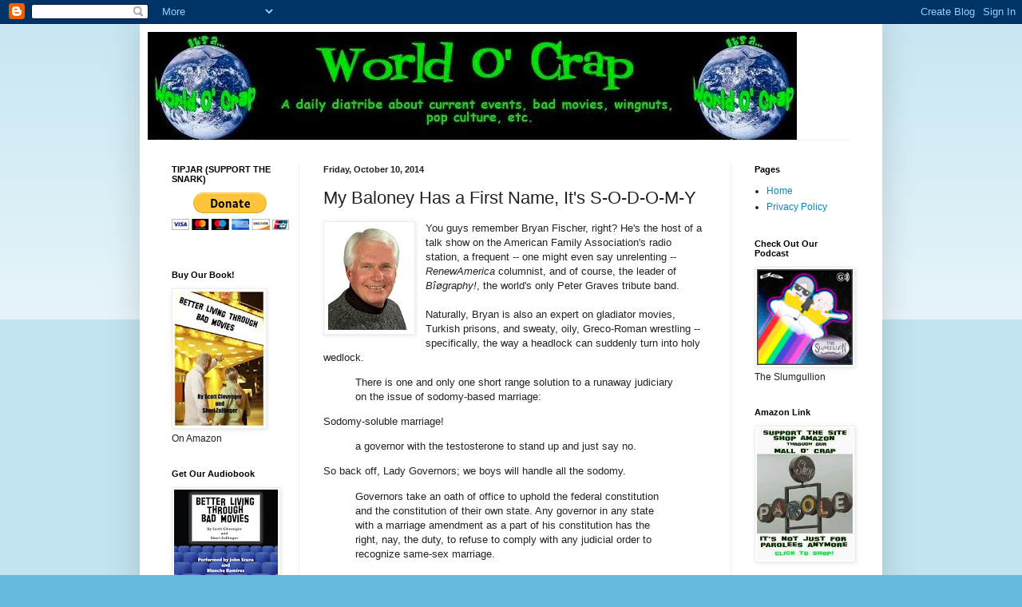

--- FILE ---
content_type: text/html; charset=UTF-8
request_url: http://www.worldocrap.com/2014/10/my-baloney-has-first-name-its-s-o-d-o-m.html
body_size: 24981
content:
<!DOCTYPE html>
<html class='v2' dir='ltr' lang='en'>
<head>
<link href='https://www.blogger.com/static/v1/widgets/335934321-css_bundle_v2.css' rel='stylesheet' type='text/css'/>
<meta content='width=1100' name='viewport'/>
<meta content='text/html; charset=UTF-8' http-equiv='Content-Type'/>
<meta content='blogger' name='generator'/>
<link href='http://www.worldocrap.com/favicon.ico' rel='icon' type='image/x-icon'/>
<link href='http://www.worldocrap.com/2014/10/my-baloney-has-first-name-its-s-o-d-o-m.html' rel='canonical'/>
<link rel="alternate" type="application/atom+xml" title="World O&#39; Crap - Atom" href="http://www.worldocrap.com/feeds/posts/default" />
<link rel="alternate" type="application/rss+xml" title="World O&#39; Crap - RSS" href="http://www.worldocrap.com/feeds/posts/default?alt=rss" />
<link rel="service.post" type="application/atom+xml" title="World O&#39; Crap - Atom" href="https://www.blogger.com/feeds/1776456473941522431/posts/default" />

<link rel="alternate" type="application/atom+xml" title="World O&#39; Crap - Atom" href="http://www.worldocrap.com/feeds/8341743344140892310/comments/default" />
<!--Can't find substitution for tag [blog.ieCssRetrofitLinks]-->
<link href='https://blogger.googleusercontent.com/img/b/R29vZ2xl/AVvXsEjbfTYTy0EWISVWRAx_PQjSANFT7nsXl0tPZFKpKI2TkWN6q7J1Ve-B4TUjam9uVkK_VZsCAYlUeNIo5d7x7D_6i1CNOWNiGBsXbx6974tdSVbAJ4WQ1FdkTZNHLP-KZFUIr_hKLeuiLw/s1600/fischer.jpg' rel='image_src'/>
<meta content='http://www.worldocrap.com/2014/10/my-baloney-has-first-name-its-s-o-d-o-m.html' property='og:url'/>
<meta content='My Baloney Has a First Name, It&#39;s S-O-D-O-M-Y' property='og:title'/>
<meta content='  You guys remember Bryan Fischer, right? He&#39;s the host of a talk show on the American Family Association&#39;s radio station, a frequent -- one...' property='og:description'/>
<meta content='https://blogger.googleusercontent.com/img/b/R29vZ2xl/AVvXsEjbfTYTy0EWISVWRAx_PQjSANFT7nsXl0tPZFKpKI2TkWN6q7J1Ve-B4TUjam9uVkK_VZsCAYlUeNIo5d7x7D_6i1CNOWNiGBsXbx6974tdSVbAJ4WQ1FdkTZNHLP-KZFUIr_hKLeuiLw/w1200-h630-p-k-no-nu/fischer.jpg' property='og:image'/>
<title>World O' Crap: My Baloney Has a First Name, It's S-O-D-O-M-Y</title>
<style id='page-skin-1' type='text/css'><!--
/*
-----------------------------------------------
Blogger Template Style
Name:     Simple
Designer: Blogger
URL:      www.blogger.com
----------------------------------------------- */
/* Content
----------------------------------------------- */
body {
font: normal normal 12px Arial, Tahoma, Helvetica, FreeSans, sans-serif;
color: #222222;
background: #66bbdd none repeat scroll top left;
padding: 0 40px 40px 40px;
}
html body .region-inner {
min-width: 0;
max-width: 100%;
width: auto;
}
h2 {
font-size: 22px;
}
a:link {
text-decoration:none;
color: #008cbb;
}
a:visited {
text-decoration:none;
color: #2aaadd;
}
a:hover {
text-decoration:underline;
color: #33aaff;
}
.body-fauxcolumn-outer .fauxcolumn-inner {
background: transparent url(https://resources.blogblog.com/blogblog/data/1kt/simple/body_gradient_tile_light.png) repeat scroll top left;
_background-image: none;
}
.body-fauxcolumn-outer .cap-top {
position: absolute;
z-index: 1;
height: 400px;
width: 100%;
}
.body-fauxcolumn-outer .cap-top .cap-left {
width: 100%;
background: transparent url(https://resources.blogblog.com/blogblog/data/1kt/simple/gradients_light.png) repeat-x scroll top left;
_background-image: none;
}
.content-outer {
-moz-box-shadow: 0 0 40px rgba(0, 0, 0, .15);
-webkit-box-shadow: 0 0 5px rgba(0, 0, 0, .15);
-goog-ms-box-shadow: 0 0 10px #333333;
box-shadow: 0 0 40px rgba(0, 0, 0, .15);
margin-bottom: 1px;
}
.content-inner {
padding: 10px 10px;
}
.content-inner {
background-color: #ffffff;
}
/* Header
----------------------------------------------- */
.header-outer {
background: transparent none repeat-x scroll 0 -400px;
_background-image: none;
}
.Header h1 {
font: normal normal 60px Arial, Tahoma, Helvetica, FreeSans, sans-serif;
color: #3399bb;
text-shadow: -1px -1px 1px rgba(0, 0, 0, .2);
}
.Header h1 a {
color: #3399bb;
}
.Header .description {
font-size: 140%;
color: #777777;
}
.header-inner .Header .titlewrapper {
padding: 22px 30px;
}
.header-inner .Header .descriptionwrapper {
padding: 0 30px;
}
/* Tabs
----------------------------------------------- */
.tabs-inner .section:first-child {
border-top: 1px solid #eeeeee;
}
.tabs-inner .section:first-child ul {
margin-top: -1px;
border-top: 1px solid #eeeeee;
border-left: 0 solid #eeeeee;
border-right: 0 solid #eeeeee;
}
.tabs-inner .widget ul {
background: #f5f5f5 url(https://resources.blogblog.com/blogblog/data/1kt/simple/gradients_light.png) repeat-x scroll 0 -800px;
_background-image: none;
border-bottom: 1px solid #eeeeee;
margin-top: 0;
margin-left: -30px;
margin-right: -30px;
}
.tabs-inner .widget li a {
display: inline-block;
padding: .6em 1em;
font: normal normal 14px Arial, Tahoma, Helvetica, FreeSans, sans-serif;
color: #999999;
border-left: 1px solid #ffffff;
border-right: 1px solid #eeeeee;
}
.tabs-inner .widget li:first-child a {
border-left: none;
}
.tabs-inner .widget li.selected a, .tabs-inner .widget li a:hover {
color: #000000;
background-color: #eeeeee;
text-decoration: none;
}
/* Columns
----------------------------------------------- */
.main-outer {
border-top: 0 solid #eeeeee;
}
.fauxcolumn-left-outer .fauxcolumn-inner {
border-right: 1px solid #eeeeee;
}
.fauxcolumn-right-outer .fauxcolumn-inner {
border-left: 1px solid #eeeeee;
}
/* Headings
----------------------------------------------- */
div.widget > h2,
div.widget h2.title {
margin: 0 0 1em 0;
font: normal bold 11px Arial, Tahoma, Helvetica, FreeSans, sans-serif;
color: #000000;
}
/* Widgets
----------------------------------------------- */
.widget .zippy {
color: #999999;
text-shadow: 2px 2px 1px rgba(0, 0, 0, .1);
}
.widget .popular-posts ul {
list-style: none;
}
/* Posts
----------------------------------------------- */
h2.date-header {
font: normal bold 11px Arial, Tahoma, Helvetica, FreeSans, sans-serif;
}
.date-header span {
background-color: transparent;
color: #222222;
padding: inherit;
letter-spacing: inherit;
margin: inherit;
}
.main-inner {
padding-top: 30px;
padding-bottom: 30px;
}
.main-inner .column-center-inner {
padding: 0 15px;
}
.main-inner .column-center-inner .section {
margin: 0 15px;
}
.post {
margin: 0 0 25px 0;
}
h3.post-title, .comments h4 {
font: normal normal 22px Arial, Tahoma, Helvetica, FreeSans, sans-serif;
margin: .75em 0 0;
}
.post-body {
font-size: 110%;
line-height: 1.4;
position: relative;
}
.post-body img, .post-body .tr-caption-container, .Profile img, .Image img,
.BlogList .item-thumbnail img {
padding: 2px;
background: #ffffff;
border: 1px solid #eeeeee;
-moz-box-shadow: 1px 1px 5px rgba(0, 0, 0, .1);
-webkit-box-shadow: 1px 1px 5px rgba(0, 0, 0, .1);
box-shadow: 1px 1px 5px rgba(0, 0, 0, .1);
}
.post-body img, .post-body .tr-caption-container {
padding: 5px;
}
.post-body .tr-caption-container {
color: #222222;
}
.post-body .tr-caption-container img {
padding: 0;
background: transparent;
border: none;
-moz-box-shadow: 0 0 0 rgba(0, 0, 0, .1);
-webkit-box-shadow: 0 0 0 rgba(0, 0, 0, .1);
box-shadow: 0 0 0 rgba(0, 0, 0, .1);
}
.post-header {
margin: 0 0 1.5em;
line-height: 1.6;
font-size: 90%;
}
.post-footer {
margin: 20px -2px 0;
padding: 5px 10px;
color: #666666;
background-color: #f9f9f9;
border-bottom: 1px solid #eeeeee;
line-height: 1.6;
font-size: 90%;
}
#comments .comment-author {
padding-top: 1.5em;
border-top: 1px solid #eeeeee;
background-position: 0 1.5em;
}
#comments .comment-author:first-child {
padding-top: 0;
border-top: none;
}
.avatar-image-container {
margin: .2em 0 0;
}
#comments .avatar-image-container img {
border: 1px solid #eeeeee;
}
/* Comments
----------------------------------------------- */
.comments .comments-content .icon.blog-author {
background-repeat: no-repeat;
background-image: url([data-uri]);
}
.comments .comments-content .loadmore a {
border-top: 1px solid #999999;
border-bottom: 1px solid #999999;
}
.comments .comment-thread.inline-thread {
background-color: #f9f9f9;
}
.comments .continue {
border-top: 2px solid #999999;
}
/* Accents
---------------------------------------------- */
.section-columns td.columns-cell {
border-left: 1px solid #eeeeee;
}
.blog-pager {
background: transparent none no-repeat scroll top center;
}
.blog-pager-older-link, .home-link,
.blog-pager-newer-link {
background-color: #ffffff;
padding: 5px;
}
.footer-outer {
border-top: 0 dashed #bbbbbb;
}
/* Mobile
----------------------------------------------- */
body.mobile  {
background-size: auto;
}
.mobile .body-fauxcolumn-outer {
background: transparent none repeat scroll top left;
}
.mobile .body-fauxcolumn-outer .cap-top {
background-size: 100% auto;
}
.mobile .content-outer {
-webkit-box-shadow: 0 0 3px rgba(0, 0, 0, .15);
box-shadow: 0 0 3px rgba(0, 0, 0, .15);
}
.mobile .tabs-inner .widget ul {
margin-left: 0;
margin-right: 0;
}
.mobile .post {
margin: 0;
}
.mobile .main-inner .column-center-inner .section {
margin: 0;
}
.mobile .date-header span {
padding: 0.1em 10px;
margin: 0 -10px;
}
.mobile h3.post-title {
margin: 0;
}
.mobile .blog-pager {
background: transparent none no-repeat scroll top center;
}
.mobile .footer-outer {
border-top: none;
}
.mobile .main-inner, .mobile .footer-inner {
background-color: #ffffff;
}
.mobile-index-contents {
color: #222222;
}
.mobile-link-button {
background-color: #008cbb;
}
.mobile-link-button a:link, .mobile-link-button a:visited {
color: #ffffff;
}
.mobile .tabs-inner .section:first-child {
border-top: none;
}
.mobile .tabs-inner .PageList .widget-content {
background-color: #eeeeee;
color: #000000;
border-top: 1px solid #eeeeee;
border-bottom: 1px solid #eeeeee;
}
.mobile .tabs-inner .PageList .widget-content .pagelist-arrow {
border-left: 1px solid #eeeeee;
}

--></style>
<style id='template-skin-1' type='text/css'><!--
body {
min-width: 930px;
}
.content-outer, .content-fauxcolumn-outer, .region-inner {
min-width: 930px;
max-width: 930px;
_width: 930px;
}
.main-inner .columns {
padding-left: 190px;
padding-right: 180px;
}
.main-inner .fauxcolumn-center-outer {
left: 190px;
right: 180px;
/* IE6 does not respect left and right together */
_width: expression(this.parentNode.offsetWidth -
parseInt("190px") -
parseInt("180px") + 'px');
}
.main-inner .fauxcolumn-left-outer {
width: 190px;
}
.main-inner .fauxcolumn-right-outer {
width: 180px;
}
.main-inner .column-left-outer {
width: 190px;
right: 100%;
margin-left: -190px;
}
.main-inner .column-right-outer {
width: 180px;
margin-right: -180px;
}
#layout {
min-width: 0;
}
#layout .content-outer {
min-width: 0;
width: 800px;
}
#layout .region-inner {
min-width: 0;
width: auto;
}
body#layout div.add_widget {
padding: 8px;
}
body#layout div.add_widget a {
margin-left: 32px;
}
--></style>
<script type='text/javascript'>
        (function(i,s,o,g,r,a,m){i['GoogleAnalyticsObject']=r;i[r]=i[r]||function(){
        (i[r].q=i[r].q||[]).push(arguments)},i[r].l=1*new Date();a=s.createElement(o),
        m=s.getElementsByTagName(o)[0];a.async=1;a.src=g;m.parentNode.insertBefore(a,m)
        })(window,document,'script','https://www.google-analytics.com/analytics.js','ga');
        ga('create', 'UA-44285203-1', 'auto', 'blogger');
        ga('blogger.send', 'pageview');
      </script>
<link href='https://www.blogger.com/dyn-css/authorization.css?targetBlogID=1776456473941522431&amp;zx=084fad27-5773-44d1-bb4c-5e5bb2866f60' media='none' onload='if(media!=&#39;all&#39;)media=&#39;all&#39;' rel='stylesheet'/><noscript><link href='https://www.blogger.com/dyn-css/authorization.css?targetBlogID=1776456473941522431&amp;zx=084fad27-5773-44d1-bb4c-5e5bb2866f60' rel='stylesheet'/></noscript>
<meta name='google-adsense-platform-account' content='ca-host-pub-1556223355139109'/>
<meta name='google-adsense-platform-domain' content='blogspot.com'/>

<!-- data-ad-client=ca-pub-7685942492606904 -->

</head>
<body class='loading variant-pale'>
<div class='navbar section' id='navbar' name='Navbar'><div class='widget Navbar' data-version='1' id='Navbar1'><script type="text/javascript">
    function setAttributeOnload(object, attribute, val) {
      if(window.addEventListener) {
        window.addEventListener('load',
          function(){ object[attribute] = val; }, false);
      } else {
        window.attachEvent('onload', function(){ object[attribute] = val; });
      }
    }
  </script>
<div id="navbar-iframe-container"></div>
<script type="text/javascript" src="https://apis.google.com/js/platform.js"></script>
<script type="text/javascript">
      gapi.load("gapi.iframes:gapi.iframes.style.bubble", function() {
        if (gapi.iframes && gapi.iframes.getContext) {
          gapi.iframes.getContext().openChild({
              url: 'https://www.blogger.com/navbar/1776456473941522431?po\x3d8341743344140892310\x26origin\x3dhttp://www.worldocrap.com',
              where: document.getElementById("navbar-iframe-container"),
              id: "navbar-iframe"
          });
        }
      });
    </script><script type="text/javascript">
(function() {
var script = document.createElement('script');
script.type = 'text/javascript';
script.src = '//pagead2.googlesyndication.com/pagead/js/google_top_exp.js';
var head = document.getElementsByTagName('head')[0];
if (head) {
head.appendChild(script);
}})();
</script>
</div></div>
<div class='body-fauxcolumns'>
<div class='fauxcolumn-outer body-fauxcolumn-outer'>
<div class='cap-top'>
<div class='cap-left'></div>
<div class='cap-right'></div>
</div>
<div class='fauxborder-left'>
<div class='fauxborder-right'></div>
<div class='fauxcolumn-inner'>
</div>
</div>
<div class='cap-bottom'>
<div class='cap-left'></div>
<div class='cap-right'></div>
</div>
</div>
</div>
<div class='content'>
<div class='content-fauxcolumns'>
<div class='fauxcolumn-outer content-fauxcolumn-outer'>
<div class='cap-top'>
<div class='cap-left'></div>
<div class='cap-right'></div>
</div>
<div class='fauxborder-left'>
<div class='fauxborder-right'></div>
<div class='fauxcolumn-inner'>
</div>
</div>
<div class='cap-bottom'>
<div class='cap-left'></div>
<div class='cap-right'></div>
</div>
</div>
</div>
<div class='content-outer'>
<div class='content-cap-top cap-top'>
<div class='cap-left'></div>
<div class='cap-right'></div>
</div>
<div class='fauxborder-left content-fauxborder-left'>
<div class='fauxborder-right content-fauxborder-right'></div>
<div class='content-inner'>
<header>
<div class='header-outer'>
<div class='header-cap-top cap-top'>
<div class='cap-left'></div>
<div class='cap-right'></div>
</div>
<div class='fauxborder-left header-fauxborder-left'>
<div class='fauxborder-right header-fauxborder-right'></div>
<div class='region-inner header-inner'>
<div class='header section' id='header' name='Header'><div class='widget Header' data-version='1' id='Header1'>
<div id='header-inner'>
<a href='http://www.worldocrap.com/' style='display: block'>
<img alt='World O&#39; Crap' height='135px; ' id='Header1_headerimg' src='https://blogger.googleusercontent.com/img/b/R29vZ2xl/AVvXsEgqrop1qym9yHHYC6izu_ywi6N45PxNaY4wAZDu-bbw-rTymR6gayscPcTeGyYh4WD54JXXPUcKI6gSzyRkRLXvYBX-JEUmGY5_AQqDK2UWxOh-bMqu2i6FXMdA4obQfQiw6VWzDPQ4Fw/s1600-r/worldocrapheaderwide.jpg' style='display: block' width='813px; '/>
</a>
</div>
</div></div>
</div>
</div>
<div class='header-cap-bottom cap-bottom'>
<div class='cap-left'></div>
<div class='cap-right'></div>
</div>
</div>
</header>
<div class='tabs-outer'>
<div class='tabs-cap-top cap-top'>
<div class='cap-left'></div>
<div class='cap-right'></div>
</div>
<div class='fauxborder-left tabs-fauxborder-left'>
<div class='fauxborder-right tabs-fauxborder-right'></div>
<div class='region-inner tabs-inner'>
<div class='tabs no-items section' id='crosscol' name='Cross-Column'></div>
<div class='tabs no-items section' id='crosscol-overflow' name='Cross-Column 2'></div>
</div>
</div>
<div class='tabs-cap-bottom cap-bottom'>
<div class='cap-left'></div>
<div class='cap-right'></div>
</div>
</div>
<div class='main-outer'>
<div class='main-cap-top cap-top'>
<div class='cap-left'></div>
<div class='cap-right'></div>
</div>
<div class='fauxborder-left main-fauxborder-left'>
<div class='fauxborder-right main-fauxborder-right'></div>
<div class='region-inner main-inner'>
<div class='columns fauxcolumns'>
<div class='fauxcolumn-outer fauxcolumn-center-outer'>
<div class='cap-top'>
<div class='cap-left'></div>
<div class='cap-right'></div>
</div>
<div class='fauxborder-left'>
<div class='fauxborder-right'></div>
<div class='fauxcolumn-inner'>
</div>
</div>
<div class='cap-bottom'>
<div class='cap-left'></div>
<div class='cap-right'></div>
</div>
</div>
<div class='fauxcolumn-outer fauxcolumn-left-outer'>
<div class='cap-top'>
<div class='cap-left'></div>
<div class='cap-right'></div>
</div>
<div class='fauxborder-left'>
<div class='fauxborder-right'></div>
<div class='fauxcolumn-inner'>
</div>
</div>
<div class='cap-bottom'>
<div class='cap-left'></div>
<div class='cap-right'></div>
</div>
</div>
<div class='fauxcolumn-outer fauxcolumn-right-outer'>
<div class='cap-top'>
<div class='cap-left'></div>
<div class='cap-right'></div>
</div>
<div class='fauxborder-left'>
<div class='fauxborder-right'></div>
<div class='fauxcolumn-inner'>
</div>
</div>
<div class='cap-bottom'>
<div class='cap-left'></div>
<div class='cap-right'></div>
</div>
</div>
<!-- corrects IE6 width calculation -->
<div class='columns-inner'>
<div class='column-center-outer'>
<div class='column-center-inner'>
<div class='main section' id='main' name='Main'><div class='widget Blog' data-version='1' id='Blog1'>
<div class='blog-posts hfeed'>

          <div class="date-outer">
        
<h2 class='date-header'><span>Friday, October 10, 2014</span></h2>

          <div class="date-posts">
        
<div class='post-outer'>
<div class='post hentry uncustomized-post-template' itemprop='blogPost' itemscope='itemscope' itemtype='http://schema.org/BlogPosting'>
<meta content='https://blogger.googleusercontent.com/img/b/R29vZ2xl/AVvXsEjbfTYTy0EWISVWRAx_PQjSANFT7nsXl0tPZFKpKI2TkWN6q7J1Ve-B4TUjam9uVkK_VZsCAYlUeNIo5d7x7D_6i1CNOWNiGBsXbx6974tdSVbAJ4WQ1FdkTZNHLP-KZFUIr_hKLeuiLw/s1600/fischer.jpg' itemprop='image_url'/>
<meta content='1776456473941522431' itemprop='blogId'/>
<meta content='8341743344140892310' itemprop='postId'/>
<a name='8341743344140892310'></a>
<h3 class='post-title entry-title' itemprop='name'>
My Baloney Has a First Name, It's S-O-D-O-M-Y
</h3>
<div class='post-header'>
<div class='post-header-line-1'></div>
</div>
<div class='post-body entry-content' id='post-body-8341743344140892310' itemprop='description articleBody'>
<div class="separator" style="clear: both; text-align: center;">
<a href="https://blogger.googleusercontent.com/img/b/R29vZ2xl/AVvXsEjbfTYTy0EWISVWRAx_PQjSANFT7nsXl0tPZFKpKI2TkWN6q7J1Ve-B4TUjam9uVkK_VZsCAYlUeNIo5d7x7D_6i1CNOWNiGBsXbx6974tdSVbAJ4WQ1FdkTZNHLP-KZFUIr_hKLeuiLw/s1600/fischer.jpg" imageanchor="1" style="clear: left; float: left; margin-bottom: 1em; margin-right: 1em;"><img border="0" src="https://blogger.googleusercontent.com/img/b/R29vZ2xl/AVvXsEjbfTYTy0EWISVWRAx_PQjSANFT7nsXl0tPZFKpKI2TkWN6q7J1Ve-B4TUjam9uVkK_VZsCAYlUeNIo5d7x7D_6i1CNOWNiGBsXbx6974tdSVbAJ4WQ1FdkTZNHLP-KZFUIr_hKLeuiLw/s1600/fischer.jpg" /></a></div>
You guys remember Bryan Fischer, right? He's the host of a talk show on the American Family Association's radio station, a frequent -- one might even say unrelenting -- <i>RenewAmerica</i> columnist, and of course, the leader of <i>Bîøgraphy!</i>, the world's only Peter Graves tribute band.<br />
<br />
Naturally, Bryan is also an expert on gladiator movies, Turkish prisons, and sweaty, oily, Greco-Roman wrestling -- specifically, the way a headlock can suddenly turn into holy wedlock.<br />
<blockquote class="tr_bq">
There is one and only one short range solution to a runaway judiciary on the issue of sodomy-based marriage: </blockquote>
Sodomy-soluble marriage!<br />
<blockquote class="tr_bq">
a governor with the testosterone to stand up and just say no.&nbsp;</blockquote>
So back off, Lady Governors; we boys will handle all the sodomy.<br />
<blockquote class="tr_bq">
Governors take an oath of office to uphold the federal constitution and the constitution of their own state. Any governor in any state with a marriage amendment as a part of his constitution has the right, nay, the duty, to refuse to comply with any judicial order to recognize same-sex marriage.</blockquote>
I guess the judiciary isn't actually mentioned in the constitution. &nbsp;I imagine it got started accidentally -- some guys were playing dress-up in their sisters' choir robes, and one of 'em started goofing around, banging his mother's wooden meat tenderizing mallet on a park bench, then one thing led to another and suddenly -- <i>boom!</i>&nbsp;You've got a co-equal branch of government and a bunch of neo-classical buildings with Corinthian columns and flashy entablatures.<br />
<blockquote class="tr_bq">
The Constitution is utterly silent on the topic of homosexuality and marriage, which means, according to the Constitution the Founders gave us, this is an issue reserved exclusively to the states.</blockquote>
Sadly for Bryan, the states are steamy, fecund hothouses bursting with bushel baskets of homosexuality. Who can forget Alabama governor George Wallace standing in the bathhouse door declaring, "Sodomy now, sodomy tomorrow, sodomy forever!"<br />
<blockquote class="tr_bq">
Any ruling from any federal court that imposes domestic policy on a state is by its very nature unconstitutional, and no governor has any obligation to obey it. In fact, quite the opposite. He must refuse to comply with it, for to comply would mean he must violate his own sacred oath of office.</blockquote>
Any governor who accepts Pell grants or Food Stamps should be placed in a tumbril and led to the nearest guillotine -- assuming it wasn't bought with federal matching funds.<br />
<blockquote class="tr_bq">
A governor's oath is to defend the Constitution of both the federal government and his own state. Defending something by definition means protecting it when it is under attack, regardless of where that attack comes from &#8211; even if the attack comes from a federal judge, a federal court, or the Supreme Court itself.</blockquote>
This strikes me as daffy, but I'm tempted to adopt Bryan's idiosyncratic approach to constitutional scholarship if it means I can watch all 50 U.S. governors, plus those from the Northern Mariana Islands, American Samoa, Guam, Puerto Rico, and the U.S. Virgin Islands kick Antonin Scalia right in the vaffanculos.<br />
<blockquote class="tr_bq">
Americans have no understanding of how little power the federal judiciary actually holds. It was designed by the Founders to be the least powerful branch of the federal government</blockquote>
In the Federalist Papers No. 38, James Madison declared that Federal District Court judges should be able to bench press no more than 185 pounds, maximum.<br />
<blockquote class="tr_bq">
The Supreme Court met in a closet for the first several decades of its existence, a sign of the lowly stature it occupied under the Constitution as written.</blockquote>
But now they're out of the closet and voting for gay marriage. It's almost like you reap what you sow...<br />
<blockquote class="tr_bq">
It has mutated into a gargantuan beast, looming over liberty, freedom and the Constitution itself, and imposing its own benighted and twisted version of morality on the entire country with no legal, statutory, constitutional or moral authority.</blockquote>
&nbsp;So in 1803, somebody injected Chief Justice John Marshall with Venus Flytrap juice, causing him to mutate and grow to monstrous proportions, just like the baby chimp in <a href="http://woc-archive.blogspot.com/2011/01/november-7-2004-by-sz.html" target="_blank">Konga</a>. And just like Konga, Chief Justice Marshall went on a rampage that eventually ended when he was cut down by the muskets of Federal troops at the Old North Church.<br />
<div class="separator" style="clear: both; text-align: center;">
<a href="https://blogger.googleusercontent.com/img/b/R29vZ2xl/AVvXsEg12Tb0Tv-KSuQH8WAF0bK_c3pC81h1nTvxoFmKTBrdZNAYDQ-uMvGuvhWctQWYl47hb-auNTwySlgscPB490UCEqJVzjbSElCyEzfqxHTA4QGOLCwrll7wUjp-GWhMCXjReWL7LhU3Jw/s1600/Sarah+Palin+in+Arizona.jpg" imageanchor="1" style="margin-left: 1em; margin-right: 1em;"><img border="0" height="216" src="https://blogger.googleusercontent.com/img/b/R29vZ2xl/AVvXsEg12Tb0Tv-KSuQH8WAF0bK_c3pC81h1nTvxoFmKTBrdZNAYDQ-uMvGuvhWctQWYl47hb-auNTwySlgscPB490UCEqJVzjbSElCyEzfqxHTA4QGOLCwrll7wUjp-GWhMCXjReWL7LhU3Jw/s1600/Sarah+Palin+in+Arizona.jpg" width="400" /></a></div>
<i>"And Paul Revere warned the British that they weren't going to be taking away our apes, by ringing those bells and making sure as he was riding his horse through town to send those warning shots and bells that we were going to be secure and we were going to be free."</i><blockquote class="tr_bq">
But it has no police force it can order to arrest or detain anyone. If its unconstitutional rulings are ignored, what will the Supreme Court do? It can issue an arrest order, I suppose, but if a governor will not allow it to be executed, what can the Court do? The answer is nothing.</blockquote>
"Excuse me, Mr. Fischer? There's a Federal marshal here. He says he has a warrant to...'smack some sense into that cauliflower you call a brain'?"<br />
<blockquote class="tr_bq">
President Andrew Jackson once said, of a decision handed down by the chief justice of his day, "John Marshall has made his decision; now let him enforce it." What happened in the face of this defiance from a co-equal branch of government? Precisely nothing.</blockquote>
<a href="http://en.wikipedia.org/wiki/Worcester_v._Georgia#Jackson.27s_response" target="_blank">Ahem</a>...<i>"In a popular quotation that is believed to be apocryphal, President Andrew Jackson reportedly responded: "John Marshall has made his decision; now let him enforce it!" This derives from Jackson's comments on the case in a letter to John Coffee, "...the decision of the Supreme Court has fell still born, and they find that they cannot coerce Georgia to yield to its mandate," (that is, the Court's opinion because it had no power to enforce its edict).<br /><br />The ruling in Worcester ordered that Worcester be freed, and Georgia complied after several months.<br /><br />The federal government and the Cherokee were not party to the suit. Worcester imposed no obligations on Jackson; there was nothing for him to enforce.<u>&nbsp;</u>The Court did not ask <a href="http://en.wikipedia.org/wiki/Federal_marshal">federal marshals</a> to carry out the decision, as had become standard"</i><br /><blockquote class="tr_bq">
The truth is the federal judiciary is impotent apart from the good will of the American people.</blockquote>
I guess the joke is on those convicts who meekly served life in a Federal prison just because some joker in a cassock told them to (as much as I like Ashton Kutchner, I feel like this episode of <i>Punk'd </i>went a little too far). Nevertheless, if the good will of the American people lasts more than four hours, see your doctor.<br />
<blockquote class="tr_bq">
&nbsp;Once the American people realize that the Supreme Court is a co-equal branch of government, not the superior branch of government, they can get back to governing themselves rather than deferring to black-robed oligarchs to make all the important decisions for them.</blockquote>
Stuffing or potatoes? &nbsp;<i>I need a ruling!</i><br />
<blockquote class="tr_bq">
For a governor to stand up and refuse to cower to a federal court would not be civil disobedience at all. It would be constitutional obedience &#8211; obedience to the Constitution and its provisions in the ninth and 10th amendments, obedience to his own state constitution, and obedience to the oath he took before Almighty God.</blockquote>
"Excuse me, Governor Faubus? &nbsp;There's a Mr, uh...<a href="http://en.wikipedia.org/wiki/Little_Rock_Nine" target="_blank">101st Airborne</a>&nbsp;here to see you?"
<div style='clear: both;'></div>
</div>
<div class='post-footer'>
<div class='post-footer-line post-footer-line-1'>
<span class='post-author vcard'>
Posted by
<span class='fn' itemprop='author' itemscope='itemscope' itemtype='http://schema.org/Person'>
<meta content='https://www.blogger.com/profile/02798340582589737829' itemprop='url'/>
<a class='g-profile' href='https://www.blogger.com/profile/02798340582589737829' rel='author' title='author profile'>
<span itemprop='name'>Scott</span>
</a>
</span>
</span>
<span class='post-timestamp'>
at
<meta content='http://www.worldocrap.com/2014/10/my-baloney-has-first-name-its-s-o-d-o-m.html' itemprop='url'/>
<a class='timestamp-link' href='http://www.worldocrap.com/2014/10/my-baloney-has-first-name-its-s-o-d-o-m.html' rel='bookmark' title='permanent link'><abbr class='published' itemprop='datePublished' title='2014-10-10T00:11:00-07:00'>12:11&#8239;AM</abbr></a>
</span>
<span class='post-comment-link'>
</span>
<span class='post-icons'>
<span class='item-action'>
<a href='https://www.blogger.com/email-post/1776456473941522431/8341743344140892310' title='Email Post'>
<img alt='' class='icon-action' height='13' src='https://resources.blogblog.com/img/icon18_email.gif' width='18'/>
</a>
</span>
<span class='item-control blog-admin pid-385258906'>
<a href='https://www.blogger.com/post-edit.g?blogID=1776456473941522431&postID=8341743344140892310&from=pencil' title='Edit Post'>
<img alt='' class='icon-action' height='18' src='https://resources.blogblog.com/img/icon18_edit_allbkg.gif' width='18'/>
</a>
</span>
</span>
<div class='post-share-buttons goog-inline-block'>
<a class='goog-inline-block share-button sb-email' href='https://www.blogger.com/share-post.g?blogID=1776456473941522431&postID=8341743344140892310&target=email' target='_blank' title='Email This'><span class='share-button-link-text'>Email This</span></a><a class='goog-inline-block share-button sb-blog' href='https://www.blogger.com/share-post.g?blogID=1776456473941522431&postID=8341743344140892310&target=blog' onclick='window.open(this.href, "_blank", "height=270,width=475"); return false;' target='_blank' title='BlogThis!'><span class='share-button-link-text'>BlogThis!</span></a><a class='goog-inline-block share-button sb-twitter' href='https://www.blogger.com/share-post.g?blogID=1776456473941522431&postID=8341743344140892310&target=twitter' target='_blank' title='Share to X'><span class='share-button-link-text'>Share to X</span></a><a class='goog-inline-block share-button sb-facebook' href='https://www.blogger.com/share-post.g?blogID=1776456473941522431&postID=8341743344140892310&target=facebook' onclick='window.open(this.href, "_blank", "height=430,width=640"); return false;' target='_blank' title='Share to Facebook'><span class='share-button-link-text'>Share to Facebook</span></a><a class='goog-inline-block share-button sb-pinterest' href='https://www.blogger.com/share-post.g?blogID=1776456473941522431&postID=8341743344140892310&target=pinterest' target='_blank' title='Share to Pinterest'><span class='share-button-link-text'>Share to Pinterest</span></a>
</div>
</div>
<div class='post-footer-line post-footer-line-2'>
<span class='post-labels'>
Labels:
<a href='http://www.worldocrap.com/search/label/Elevating%20the%20Discourse' rel='tag'>Elevating the Discourse</a>,
<a href='http://www.worldocrap.com/search/label/No%20Country%20For%20Old%20Men' rel='tag'>No Country For Old Men</a>
</span>
</div>
<div class='post-footer-line post-footer-line-3'>
<span class='post-location'>
</span>
</div>
</div>
</div>
<div class='comments' id='comments'>
<a name='comments'></a>
<h4>9 comments:</h4>
<div id='Blog1_comments-block-wrapper'>
<dl class='avatar-comment-indent' id='comments-block'>
<dt class='comment-author ' id='c5523537100083287173'>
<a name='c5523537100083287173'></a>
<div class="avatar-image-container vcard"><span dir="ltr"><a href="https://www.blogger.com/profile/06252371815131259831" target="" rel="nofollow" onclick="" class="avatar-hovercard" id="av-5523537100083287173-06252371815131259831"><img src="https://resources.blogblog.com/img/blank.gif" width="35" height="35" class="delayLoad" style="display: none;" longdesc="//blogger.googleusercontent.com/img/b/R29vZ2xl/AVvXsEjXmEcMIk4H6kTmTjBi_zlSq3W7rziuBYLgnqYExWrfrFYVGQp6LjJH8tyQU_yfurd5voSYgBi8d71d26vAQ_aYSC3f3W45mG6aLYKb2PdegOFui8-RA42xgKdxj_kxKGc/s45-c/ITTDGY.jpg" alt="" title="ifthethunderdontgetya&trade;&sup3;&sup2;&reg;&copy;">

<noscript><img src="//blogger.googleusercontent.com/img/b/R29vZ2xl/AVvXsEjXmEcMIk4H6kTmTjBi_zlSq3W7rziuBYLgnqYExWrfrFYVGQp6LjJH8tyQU_yfurd5voSYgBi8d71d26vAQ_aYSC3f3W45mG6aLYKb2PdegOFui8-RA42xgKdxj_kxKGc/s45-c/ITTDGY.jpg" width="35" height="35" class="photo" alt=""></noscript></a></span></div>
<a href='https://www.blogger.com/profile/06252371815131259831' rel='nofollow'>ifthethunderdontgetya&#8482;&#179;&#178;&#174;&#169;</a>
said...
</dt>
<dd class='comment-body' id='Blog1_cmt-5523537100083287173'>
<p>
<i>This strikes me as daffy, but I&#39;m tempted to adopt Bryan&#39;s idiosyncratic approach to constitutional scholarship if it means I can watch all 50 U.S. governors, plus those from the Northern Mariana Islands, American Samoa, Guam, Puerto Rico, and the U.S. Virgin Islands kick Antonin Scalia right in the vaffanculos.</i><br /><br /><a href="https://www.youtube.com/watch?v=r_4jrMwvZ2A" rel="nofollow">Hear! Hear!</a><br />~
</p>
</dd>
<dd class='comment-footer'>
<span class='comment-timestamp'>
<a href='http://www.worldocrap.com/2014/10/my-baloney-has-first-name-its-s-o-d-o-m.html?showComment=1412949205037#c5523537100083287173' title='comment permalink'>
October 10, 2014 at 6:53&#8239;AM
</a>
<span class='item-control blog-admin pid-358449366'>
<a class='comment-delete' href='https://www.blogger.com/comment/delete/1776456473941522431/5523537100083287173' title='Delete Comment'>
<img src='https://resources.blogblog.com/img/icon_delete13.gif'/>
</a>
</span>
</span>
</dd>
<dt class='comment-author ' id='c3783481912090180595'>
<a name='c3783481912090180595'></a>
<div class="avatar-image-container avatar-stock"><span dir="ltr"><img src="//resources.blogblog.com/img/blank.gif" width="35" height="35" alt="" title="Robert M.">

</span></div>
Robert M.
said...
</dt>
<dd class='comment-body' id='Blog1_cmt-3783481912090180595'>
<p>
Someone should tell Fischer that, in addition to being useful for writing RenewAmerica columns, the computer on his desk can be used to access Wikipedia. There he can learn about what happened the last time a number of states decided that nullification of Federal law was a really swell idea.
</p>
</dd>
<dd class='comment-footer'>
<span class='comment-timestamp'>
<a href='http://www.worldocrap.com/2014/10/my-baloney-has-first-name-its-s-o-d-o-m.html?showComment=1412950551328#c3783481912090180595' title='comment permalink'>
October 10, 2014 at 7:15&#8239;AM
</a>
<span class='item-control blog-admin pid-1477904382'>
<a class='comment-delete' href='https://www.blogger.com/comment/delete/1776456473941522431/3783481912090180595' title='Delete Comment'>
<img src='https://resources.blogblog.com/img/icon_delete13.gif'/>
</a>
</span>
</span>
</dd>
<dt class='comment-author ' id='c2061910799884700069'>
<a name='c2061910799884700069'></a>
<div class="avatar-image-container avatar-stock"><span dir="ltr"><a href="https://www.blogger.com/profile/03176801494652946278" target="" rel="nofollow" onclick="" class="avatar-hovercard" id="av-2061910799884700069-03176801494652946278"><img src="//www.blogger.com/img/blogger_logo_round_35.png" width="35" height="35" alt="" title="Kathy">

</a></span></div>
<a href='https://www.blogger.com/profile/03176801494652946278' rel='nofollow'>Kathy</a>
said...
</dt>
<dd class='comment-body' id='Blog1_cmt-2061910799884700069'>
<p>
<i>It has mutated into a gargantuan beast, looming over liberty, freedom and the Constitution itself, and imposing its own benighted and twisted version of morality on the entire country with no legal, statutory, constitutional or moral authority.</i><br /><br />I kind of agree with this, only my beef is with the Citizens United and Hobby Lobby decisions.<br /><br />The SCOTUS should be disbanded immediately and replaced with people chosen at random from around the country.  And there ought to be about 15 Judges. Or maybe 27. Half female,half male, and one ??? Maybe &quot;Pat&quot; from Sat Night Live.   Or something.
</p>
</dd>
<dd class='comment-footer'>
<span class='comment-timestamp'>
<a href='http://www.worldocrap.com/2014/10/my-baloney-has-first-name-its-s-o-d-o-m.html?showComment=1412969839851#c2061910799884700069' title='comment permalink'>
October 10, 2014 at 12:37&#8239;PM
</a>
<span class='item-control blog-admin pid-122420185'>
<a class='comment-delete' href='https://www.blogger.com/comment/delete/1776456473941522431/2061910799884700069' title='Delete Comment'>
<img src='https://resources.blogblog.com/img/icon_delete13.gif'/>
</a>
</span>
</span>
</dd>
<dt class='comment-author ' id='c8292985859614720243'>
<a name='c8292985859614720243'></a>
<div class="avatar-image-container avatar-stock"><span dir="ltr"><a href="https://www.blogger.com/profile/03176801494652946278" target="" rel="nofollow" onclick="" class="avatar-hovercard" id="av-8292985859614720243-03176801494652946278"><img src="//www.blogger.com/img/blogger_logo_round_35.png" width="35" height="35" alt="" title="Kathy">

</a></span></div>
<a href='https://www.blogger.com/profile/03176801494652946278' rel='nofollow'>Kathy</a>
said...
</dt>
<dd class='comment-body' id='Blog1_cmt-8292985859614720243'>
<p>
... a cat, maybe?
</p>
</dd>
<dd class='comment-footer'>
<span class='comment-timestamp'>
<a href='http://www.worldocrap.com/2014/10/my-baloney-has-first-name-its-s-o-d-o-m.html?showComment=1412969889202#c8292985859614720243' title='comment permalink'>
October 10, 2014 at 12:38&#8239;PM
</a>
<span class='item-control blog-admin pid-122420185'>
<a class='comment-delete' href='https://www.blogger.com/comment/delete/1776456473941522431/8292985859614720243' title='Delete Comment'>
<img src='https://resources.blogblog.com/img/icon_delete13.gif'/>
</a>
</span>
</span>
</dd>
<dt class='comment-author blog-author' id='c4579482381533407115'>
<a name='c4579482381533407115'></a>
<div class="avatar-image-container vcard"><span dir="ltr"><a href="https://www.blogger.com/profile/02798340582589737829" target="" rel="nofollow" onclick="" class="avatar-hovercard" id="av-4579482381533407115-02798340582589737829"><img src="https://resources.blogblog.com/img/blank.gif" width="35" height="35" class="delayLoad" style="display: none;" longdesc="//blogger.googleusercontent.com/img/b/R29vZ2xl/AVvXsEhgIu9CDffDObALLyrRwg7kNxECEXueBz_yPdjwyRbI00lQF8O7CQ2q_yAyKL8VU4LJKA4aeg32zxsfgrkxEQnsgsC0ul_ZS5AAPgEeGEj6mWGH_E6dh9L3B1ilXVNB/s45-c/icon.jpg" alt="" title="Scott">

<noscript><img src="//blogger.googleusercontent.com/img/b/R29vZ2xl/AVvXsEhgIu9CDffDObALLyrRwg7kNxECEXueBz_yPdjwyRbI00lQF8O7CQ2q_yAyKL8VU4LJKA4aeg32zxsfgrkxEQnsgsC0ul_ZS5AAPgEeGEj6mWGH_E6dh9L3B1ilXVNB/s45-c/icon.jpg" width="35" height="35" class="photo" alt=""></noscript></a></span></div>
<a href='https://www.blogger.com/profile/02798340582589737829' rel='nofollow'>Scott</a>
said...
</dt>
<dd class='comment-body' id='Blog1_cmt-4579482381533407115'>
<p>
K, I agree with your court packing plan, especially the part about limiting the number of cats on the bench to one. Because you know the Associate Cat Justice is <i>always</i> going to vote for the death penalty, even if it&#39;s just a civil case about software patents.
</p>
</dd>
<dd class='comment-footer'>
<span class='comment-timestamp'>
<a href='http://www.worldocrap.com/2014/10/my-baloney-has-first-name-its-s-o-d-o-m.html?showComment=1412970535954#c4579482381533407115' title='comment permalink'>
October 10, 2014 at 12:48&#8239;PM
</a>
<span class='item-control blog-admin pid-385258906'>
<a class='comment-delete' href='https://www.blogger.com/comment/delete/1776456473941522431/4579482381533407115' title='Delete Comment'>
<img src='https://resources.blogblog.com/img/icon_delete13.gif'/>
</a>
</span>
</span>
</dd>
<dt class='comment-author ' id='c4482571410230466356'>
<a name='c4482571410230466356'></a>
<div class="avatar-image-container avatar-stock"><span dir="ltr"><img src="//resources.blogblog.com/img/blank.gif" width="35" height="35" alt="" title="Dr.BDH">

</span></div>
Dr.BDH
said...
</dt>
<dd class='comment-body' id='Blog1_cmt-4482571410230466356'>
<p>
I kinda miss the &quot;Impeach Earl Warren&quot; billboards.  Really, does Fischer ever have an original thought?
</p>
</dd>
<dd class='comment-footer'>
<span class='comment-timestamp'>
<a href='http://www.worldocrap.com/2014/10/my-baloney-has-first-name-its-s-o-d-o-m.html?showComment=1412974881934#c4482571410230466356' title='comment permalink'>
October 10, 2014 at 2:01&#8239;PM
</a>
<span class='item-control blog-admin pid-1477904382'>
<a class='comment-delete' href='https://www.blogger.com/comment/delete/1776456473941522431/4482571410230466356' title='Delete Comment'>
<img src='https://resources.blogblog.com/img/icon_delete13.gif'/>
</a>
</span>
</span>
</dd>
<dt class='comment-author ' id='c5828387259270340943'>
<a name='c5828387259270340943'></a>
<div class="avatar-image-container avatar-stock"><span dir="ltr"><a href="https://www.blogger.com/profile/03176801494652946278" target="" rel="nofollow" onclick="" class="avatar-hovercard" id="av-5828387259270340943-03176801494652946278"><img src="//www.blogger.com/img/blogger_logo_round_35.png" width="35" height="35" alt="" title="Kathy">

</a></span></div>
<a href='https://www.blogger.com/profile/03176801494652946278' rel='nofollow'>Kathy</a>
said...
</dt>
<dd class='comment-body' id='Blog1_cmt-5828387259270340943'>
<p>
Scott: sure, but only for mice and birds and small aquarium fish!  Compare that to how a dog or an eagle would rule.
</p>
</dd>
<dd class='comment-footer'>
<span class='comment-timestamp'>
<a href='http://www.worldocrap.com/2014/10/my-baloney-has-first-name-its-s-o-d-o-m.html?showComment=1412985183631#c5828387259270340943' title='comment permalink'>
October 10, 2014 at 4:53&#8239;PM
</a>
<span class='item-control blog-admin pid-122420185'>
<a class='comment-delete' href='https://www.blogger.com/comment/delete/1776456473941522431/5828387259270340943' title='Delete Comment'>
<img src='https://resources.blogblog.com/img/icon_delete13.gif'/>
</a>
</span>
</span>
</dd>
<dt class='comment-author ' id='c855634540858883295'>
<a name='c855634540858883295'></a>
<div class="avatar-image-container avatar-stock"><span dir="ltr"><a href="http://ladysmantle.wordpress.com/" target="" rel="nofollow" onclick=""><img src="//resources.blogblog.com/img/blank.gif" width="35" height="35" alt="" title="Li&amp;#39;l Innocent">

</a></span></div>
<a href='http://ladysmantle.wordpress.com/' rel='nofollow'>Li&#39;l Innocent</a>
said...
</dt>
<dd class='comment-body' id='Blog1_cmt-855634540858883295'>
<p>
If Mr or Ms Justice Felis Catus is properly fed and provided with both a comfy cushion on the judicial bench and a fleece-lined robe, I think we can count on a general tendency to swift, but not condign, punishment: a few fast smacks to the perpetrator&#39;s face, a bite on the ear, or at worst a series of back-foot kicks to the stomach.<br /><br />Justice Catus could be trusted to distinguish between dinner on the one paw, and a legally responsible Party on the other. More than you probably could have said of Roger Trelawney.
</p>
</dd>
<dd class='comment-footer'>
<span class='comment-timestamp'>
<a href='http://www.worldocrap.com/2014/10/my-baloney-has-first-name-its-s-o-d-o-m.html?showComment=1412987102070#c855634540858883295' title='comment permalink'>
October 10, 2014 at 5:25&#8239;PM
</a>
<span class='item-control blog-admin pid-1477904382'>
<a class='comment-delete' href='https://www.blogger.com/comment/delete/1776456473941522431/855634540858883295' title='Delete Comment'>
<img src='https://resources.blogblog.com/img/icon_delete13.gif'/>
</a>
</span>
</span>
</dd>
<dt class='comment-author ' id='c6082712429562405502'>
<a name='c6082712429562405502'></a>
<div class="avatar-image-container avatar-stock"><span dir="ltr"><a href="https://www.blogger.com/profile/02808516798917797684" target="" rel="nofollow" onclick="" class="avatar-hovercard" id="av-6082712429562405502-02808516798917797684"><img src="//www.blogger.com/img/blogger_logo_round_35.png" width="35" height="35" alt="" title="Gary">

</a></span></div>
<a href='https://www.blogger.com/profile/02808516798917797684' rel='nofollow'>Gary</a>
said...
</dt>
<dd class='comment-body' id='Blog1_cmt-6082712429562405502'>
<p>
<i>Any governor who accepts Pell grants or Food Stamps should be placed in a tumbril and led to the nearest guillotine</i><br /><br />Yeah, YOU find us a tumbril at this time of night, on a weekend yet - !<br /><br />What&#39;s an after-hours tumbril rental run these days, anyway?
</p>
</dd>
<dd class='comment-footer'>
<span class='comment-timestamp'>
<a href='http://www.worldocrap.com/2014/10/my-baloney-has-first-name-its-s-o-d-o-m.html?showComment=1413037319154#c6082712429562405502' title='comment permalink'>
October 11, 2014 at 7:21&#8239;AM
</a>
<span class='item-control blog-admin pid-783727808'>
<a class='comment-delete' href='https://www.blogger.com/comment/delete/1776456473941522431/6082712429562405502' title='Delete Comment'>
<img src='https://resources.blogblog.com/img/icon_delete13.gif'/>
</a>
</span>
</span>
</dd>
</dl>
</div>
<p class='comment-footer'>
<a href='https://www.blogger.com/comment/fullpage/post/1776456473941522431/8341743344140892310' onclick='javascript:window.open(this.href, "bloggerPopup", "toolbar=0,location=0,statusbar=1,menubar=0,scrollbars=yes,width=640,height=500"); return false;'>Post a Comment</a>
</p>
</div>
</div>

        </div></div>
      
</div>
<div class='blog-pager' id='blog-pager'>
<span id='blog-pager-newer-link'>
<a class='blog-pager-newer-link' href='http://www.worldocrap.com/2014/10/happy-birthday-anntichrist-s-coulter.html' id='Blog1_blog-pager-newer-link' title='Newer Post'>Newer Post</a>
</span>
<span id='blog-pager-older-link'>
<a class='blog-pager-older-link' href='http://www.worldocrap.com/2014/10/flex-mooseknuckle-needs-your-help.html' id='Blog1_blog-pager-older-link' title='Older Post'>Older Post</a>
</span>
<a class='home-link' href='http://www.worldocrap.com/'>Home</a>
</div>
<div class='clear'></div>
<div class='post-feeds'>
<div class='feed-links'>
Subscribe to:
<a class='feed-link' href='http://www.worldocrap.com/feeds/8341743344140892310/comments/default' target='_blank' type='application/atom+xml'>Post Comments (Atom)</a>
</div>
</div>
</div><div class='widget HTML' data-version='1' id='HTML4'>
<h2 class='title'>Disqus</h2>
<div class='widget-content'>
<!-- Disqus comments gadget -->
</div>
<div class='clear'></div>
</div></div>
</div>
</div>
<div class='column-left-outer'>
<div class='column-left-inner'>
<aside>
<div class='sidebar section' id='sidebar-left-1'><div class='widget HTML' data-version='1' id='HTML1'>
<h2 class='title'>TIPJAR (SUPPORT THE SNARK)</h2>
<div class='widget-content'>
<span style="font-weight:bold;"></span><form action="https://www.paypal.com/cgi-bin/webscr" method="post">
<input type="hidden" name="cmd" value="_s-xclick" />
<input type="hidden" name="hosted_button_id" value="5UMM9WWJJ95Q4" />
<input type="image" src="https://www.paypal.com/en_US/i/btn/btn_donateCC_LG.gif" border="0" name="submit" alt="PayPal - The safer, easier way to pay online!" />
<img alt="" border="0" src="https://www.paypal.com/en_US/i/scr/pixel.gif" width="1" height="1" />
</form>
<div class="separator" style="clear: both; text-align: center;"></div>
</div>
<div class='clear'></div>
</div><div class='widget Image' data-version='1' id='Image1'>
<h2>Buy Our Book!</h2>
<div class='widget-content'>
<a href='http://www.amazon.com/exec/obidos/ASIN/059540023X/worldocrap-20?creative=0&camp=0&adid=0A0EMQTVDK6BET04P64H&link_code=as1'>
<img alt='Buy Our Book!' height='170' id='Image1_img' src='https://blogger.googleusercontent.com/img/b/R29vZ2xl/AVvXsEhS6eLXXiB1iALkIgeqnTxJvcXM9-A0S5S4XNo77VA57istYS2kXhgdkuLCvyDbuddRQEDEJVCOFrGco22yEu9KSSzZRsLycNUlRAahTL0ZVIB9GwiBJGiUYX7NzYByQPimaaUGfavUOw/s170/bookcoversmall.jpg' width='113'/>
</a>
<br/>
<span class='caption'>On Amazon</span>
</div>
<div class='clear'></div>
</div><div class='widget Image' data-version='1' id='Image4'>
<h2>Get Our Audiobook</h2>
<div class='widget-content'>
<a href='http://www.audible.com/pd/Arts-Entertainment/Better-Living-Through-Bad-Movies-Audiobook/B01M70X234/ref=a_search_c4_1_1_srImg?qid=1477765523&sr=1-1'>
<img alt='Get Our Audiobook' height='130' id='Image4_img' src='https://blogger.googleusercontent.com/img/b/R29vZ2xl/AVvXsEjP0D5GgGOCqnOvMuAhthX9izdUXwBrgySrrCeswjEIuqXhx90WXk7CNrwX1FYVtiRyxixCcFOjz_PN0eNDeZxjyWTt6L-lFtT2bxV38UwsjIIHtnUniw5Z6RIoHfvjdaNXFKR1oPbnYQ/s130/BLTBM-Audiobook-Small.jpg' width='130'/>
</a>
<br/>
<span class='caption'>Available on Audible & iTunes</span>
</div>
<div class='clear'></div>
</div><div class='widget Image' data-version='1' id='Image7'>
<h2>Get the T-Shirt</h2>
<div class='widget-content'>
<a href='https://www.zazzle.com/im_fearless_because_im_oblivious_t_shirt-235345503439074430'>
<img alt='Get the T-Shirt' height='160' id='Image7_img' src='https://blogger.googleusercontent.com/img/b/R29vZ2xl/AVvXsEiRsREBPvdKyaeTwjz12Fjf5su1dWIDH89d3jcKbo0a9W7LxA8EbQFlT_NnLhE7o9cN35UrSV_2s6gwi0hNweaD6cKv7R7YbQcXmMUrroM5YoK96meJvEAr6-ggBpLINZVxLzDTCwl5Kw/s1600/Untitled.jpg' width='130'/>
</a>
<br/>
</div>
<div class='clear'></div>
</div><div class='widget Image' data-version='1' id='Image2'>
<h2>Get the Mug O' Crap!</h2>
<div class='widget-content'>
<a href='http://www.cafepress.com/worldocrap'>
<img alt='Get the Mug O&#39; Crap!' height='134' id='Image2_img' src='https://blogger.googleusercontent.com/img/b/R29vZ2xl/AVvXsEj-Y2p6WbVXjyyJapjo4Gtki2uwrMk3hGmZyFVetrUXXzv3BSKOkUpY2tGsWFtbQSq20MEKsNJKc_v0LNxk_DLhqfabyBxeTUhEIoyb7skvdZL5G26ZbXy_BtDge3UIkjzfGQNRuit8LQ/s170/WOC+Mug+Smaller.jpg' width='116'/>
</a>
<br/>
</div>
<div class='clear'></div>
</div><div class='widget Image' data-version='1' id='Image5'>
<h2>Four Paws Rescue</h2>
<div class='widget-content'>
<a href='http://www.petfinder.com/shelters/4paws.html'>
<img alt='Four Paws Rescue' height='130' id='Image5_img' src='https://blogger.googleusercontent.com/img/b/R29vZ2xl/AVvXsEigDmZK5GhjiANX3ayLJFPbRG2GB5rZLZvnmuKKMRGPWvJ2g7wp7wJb1P2d7Cb2OAVCQ7bTut71tPqeJ4ErRju-j-7uGNDPqehflM-ERat4_jjlXDtRdJwjVlzvVMt3xpCxiYOuFhtfsw/s1600/fourpaws.jpg' width='130'/>
</a>
<br/>
<span class='caption'>Helping Homeless Dogs and Cats</span>
</div>
<div class='clear'></div>
</div><div class='widget HTML' data-version='1' id='HTML3'>
<h2 class='title'>Subscribe Now: Feed Icon</h2>
<div class='widget-content'>
<a href="http://feeds.feedburner.com/WorldOCrap" title="Subscribe to my feed" rel="alternate" type="application/rss+xml"><img src="http://www.feedburner.com/fb/images/pub/feed-icon32x32.png" alt="" style="border:0"/></a><a href="http://feeds.feedburner.com/WorldOCrap" title="Subscribe to my feed" rel="alternate" type="application/rss+xml">Subscribe in a reader</a>
</div>
<div class='clear'></div>
</div><div class='widget LinkList' data-version='1' id='LinkList1'>
<h2>Blogroll</h2>
<div class='widget-content'>
<ul>
<li><a href='http://alicublog.blogspot.com/'>Alicublog</a></li>
<li><a href='http://alterx.blogspot.com/'>Alternate Brain</a></li>
<li><a href='http://barthsnotes.wordpress.com/'>Bartholomew's Notes</a></li>
<li><a href='http://doghouseriley.blogspot.com/'>Bats Left Throws Right</a></li>
<li><a href='http://beginningtowonder.blogspot.com/'>Beginning to Wonder</a></li>
<li><a href='http://bigbadbaldbastard.blogspot.com/'>Big Bald Bastard</a></li>
<li><a href='http://bjkeefe.blogspot.com/'>bjkeefe</a></li>
<li><a href='http://brilliantatbreakfast.blogspot.com/'>Brilliant at Breakfast</a></li>
<li><a href='http://burnedoverdistrict.blogspot.com/'>Burned Over District</a></li>
<li><a href='http://conwebwatch.tripod.com/blog/'>ConWebBlog</a></li>
<li><a href='http://crooksandliars.com/'>Crooks and Liars</a></li>
<li><a href='http://driftglass.blogspot.com/'>d r i f t g l a s s</a></li>
<li><a href='http://www.debbimack.com/'>Debbi Mack</a></li>
<li><a href='http://www.dependablerenegade.com/'>Dependable Renegade</a></li>
<li><a href='http://disaffectedanditfeelssogood.blogspot.com/'>Disaffected And It Feels So Good</a></li>
<li><a href='http://earcandleproductions.blogspot.com/'>Ear Candle Productions</a></li>
<li><a href='http://www.echidneofthesnakes.blogspot.com/'>Echidne of the Snakes</a></li>
<li><a href='http://edictsofnancy.blogspot.com/'>Edicts of Nancy</a></li>
<li><a href='http://elayneriggs.blogspot.com/'>Elayne Riggs</a></li>
<li><a href='http://empireofthesenseless.wordpress.com/'>Empire of the Senseless</a></li>
<li><a href='http://www.eschatonblog.com/'>Eschaton</a></li>
<li><a href='http://mithras.blogs.com/'>Fables of the Reconstruction</a></li>
<li><a href='http://www.feministe.us/blog/'>Feministe</a></li>
<li><a href='http://fgaq.blogspot.com/'>FGAQ</a></li>
<li><a href='http://gabrielratchet.blogspot.com/'>Gabriel Ratched</a></li>
<li><a href='http://gocart-mozart.blogspot.com/'>Gocart's Weather Chart</a></li>
<li><a href='http://largegreenbird.blogspot.com/'>Green Eagle</a></li>
<li><a href='http://www.hoffmania.com/'>Hoffmania</a></li>
<li><a href='http://thepunkinblog.blogspot.com/'>Idle Musings</a></li>
<li><a href='http://ifthethunderdontgetya.blogspot.com/'>Ifthethunder</a></li>
<li><a href='http://ironicusmaximus.blogspot.com/'>Ironicus Maximus</a></li>
<li><a href='http://jacksonstreetbooks.blogspot.com/'>Jackson Street Books</a></li>
<li><a href='http://jeremycshipp.wordpress.com/'>Jeremy C Shipp</a></li>
<li><a href='http://patriotboy.blogspot.com/'>Jesus' General</a></li>
<li><a href='http://keifuswrites.blogspot.com/'>Keifus Writes</a></li>
<li><a href='http://hdsidhe.blogspot.com/'>Lady Insignificant</a></li>
<li><a href='http://www.lawyersgunsmoneyblog.com/'>Lawyers Guns & Money</a></li>
<li><a href='http://leftwingnutjob.net/'>Left Wing Nutjob</a></li>
<li><a href='http://mbouffant.blogspot.com/'>M.Bouffant</a></li>
<li><a href='http://themadprophet.blogspot.com/'>Mad As Hell</a></li>
<li><a href='http://margaretandhelen.wordpress.com/'>Margaret and Helen</a></li>
<li><a href='http://seditious.org/annti/'>Mark Of The Beast</a></li>
<li><a href='http://nomoremister.blogspot.com/'>No More Mr. Nice Blog</a></li>
<li><a href='http://acrannymint.blogspot.com/'>Of No Importance Whatsoever</a></li>
<li><a href='http://oldfashionedpatriot.blogspot.com/'>Old Fashioned Patriot</a></li>
<li><a href='http://firebaton.wordpress.com/'>One Minute Movie Reviews</a></li>
<li><a href='http://ornerybastard.blogspot.com/'>Ornery Bastard</a></li>
<li><a href='http://www.pandagon.net/'>Pandagon</a></li>
<li><a href='http://passionatmodrat.livejournal.com/'>Passionate Moderate</a></li>
<li><a href='http://patronsaintofcheese.blogspot.fr/'>Patron Saint of Cheese</a></li>
<li><a href='http://pearloftheprairie.blogspot.com/'>Pearl of the Prairie</a></li>
<li><a href='http://debraining.wordpress.com/'>Pere Ubu</a></li>
<li><a href='http://scienceblogs.com/pharyngula/'>Pharyngula</a></li>
<li><a href='http://www.politecompany.blogspot.com/'>Polite Company</a></li>
<li><a href='http://www.radiospirits.info/'>Radio Spirits Blog</a></li>
<li><a href='http://yastreblyansky.blogspot.com/'>Rectification of Names</a></li>
<li><a href='http://eusa-riddled.blogspot.com/'>Riddled</a></li>
<li><a href='http://rogerailes.blogspot.com/'>Roger (The Non-Evil One) Ailes</a></li>
<li><a href='http://rumproast.com/'>Rumproast</a></li>
<li><a href='http://www.sadlyno.com/'>Sadly, No!</a></li>
<li><a href='http://fringehead.com/wordpress/'>Sarcastic Fringehead</a></li>
<li><a href='http://scripto-whyme.blogspot.com/'>Scripto</a></li>
<li><a href='http://shakespearessister.blogspot.com/'>Shakesville</a></li>
<li><a href='http://www.shebloggedbynight.com/'>She Blogged by Night</a></li>
<li><a href='http://simplyleftbehind.blogspot.com/'>Simply Left Behind</a></li>
<li><a href='http://jmhm.livejournal.com/'>Sisyphus Shrugged</a></li>
<li><a href='http://xnerg.blogspot.com/'>Skippy the Bush Kangaroo</a></li>
<li><a href='http://www.rawstory.com/rs/category/panic-in-funland/'>Tbogg (New)</a></li>
<li><a href='http://thebloggess.com/'>The Bloggess</a></li>
<li><a href='http://agonyin8fits.blogspot.com/'>The Hunting of the Snark</a></li>
<li><a href='http://www.theleftcoaster.com/'>The Left Coaster</a></li>
<li><a href='http://theonetrueblog.blogspot.com/'>The One True Blog</a></li>
<li><a href='http://kalimao.blogspot.com/'>The Political Cat</a></li>
<li><a href='http://www.the-reaction.blogspot.com/'>The Reaction</a></li>
<li><a href='http://www.sideshow.me.uk/'>The Sideshow</a></li>
<li><a href='http://www.thetalkingdog.com/'>The Talking Dog</a></li>
<li><a href='http://jddblog.blogspot.com/'>The Velvet Blog</a></li>
<li><a href='http://thismodernworld.com/'>This Modern World</a></li>
<li><a href='https://thrillingdaysofyesteryear.wordpress.com'>Thrilling Days of Yesteryear</a></li>
<li><a href='http://www.truthwinsout.org/category/blog/'>Truth Wins Out</a></li>
<li><a href='http://vagabondscholar.blogspot.com/'>Vagabond Scholar</a></li>
<li><a href='http://weirdwally.blogspot.com/'>Weird Wally</a></li>
<li><a href='http://whiskeyfire.typepad.com/whiskey_fire/'>Whiskey Fire</a></li>
<li><a href='http://dzikaroza.blogspot.com/'>Wild Roses</a></li>
<li><a href='http://www.xoverboard.com/'>Xoverboard</a></li>
<li><a href='http://yougotttaconsiderthesource.blogspot.com'>You Gotta Consider the Source</a></li>
</ul>
<div class='clear'></div>
</div>
</div></div>
</aside>
</div>
</div>
<div class='column-right-outer'>
<div class='column-right-inner'>
<aside>
<div class='sidebar section' id='sidebar-right-1'><div class='widget PageList' data-version='1' id='PageList1'>
<h2>Pages</h2>
<div class='widget-content'>
<ul>
<li>
<a href='http://www.worldocrap.com/'>Home</a>
</li>
<li>
<a href='http://www.worldocrap.com/p/privacy-policy.html'>Privacy Policy</a>
</li>
</ul>
<div class='clear'></div>
</div>
</div><div class='widget Image' data-version='1' id='Image8'>
<h2>Check Out Our Podcast</h2>
<div class='widget-content'>
<a href='https://slumgullionpodcast.blogspot.com/'>
<img alt='Check Out Our Podcast' height='120' id='Image8_img' src='https://blogger.googleusercontent.com/img/b/R29vZ2xl/AVvXsEhOGjJfyqfqGkG2cPhuLMFTxli0B1HjHdCh9IUJ-it1NI9ieALhOkX2qcR7X5zPZaiRH0W1YDbBBLZhIEfc5dMWhLxciBD0p7FxllyBSweCZ5PUP1jAxNAAWT2AFxif5X5a_YxcDoQuTw/s1600/SlumgullionLogo.jpeg' width='120'/>
</a>
<br/>
<span class='caption'>The Slumgullion</span>
</div>
<div class='clear'></div>
</div><div class='widget Image' data-version='1' id='Image6'>
<h2>Amazon Link</h2>
<div class='widget-content'>
<a href='http://astore.amazon.com/worldocrap-20'>
<img alt='Amazon Link' height='165' id='Image6_img' src='https://blogger.googleusercontent.com/img/b/R29vZ2xl/AVvXsEheV4tyXKAtOx2_Ycfi6GMmeq4QPcjweEyyZeXR63dznqTSElihQqktGQ3M4itAEa8zxH02oCe_Yjc6AJRQ9r2cI4gxOb7Al7iRjRC3q9iPuDYloCIWsnitGeHhIiErlEAbYUUggD4nJw/s1600/shoppingcenter1bsm.JPG' width='120'/>
</a>
<br/>
</div>
<div class='clear'></div>
</div><div class='widget Text' data-version='1' id='Text1'>
<h2 class='title'>Contact Us</h2>
<div class='widget-content'>
<span =""  style="font-weight: normal;font-size:100%;"><b>Email</b>:  </span>scott.clevenger - at - gmail.com<div style="font-weight: normal;"><b>On Twitter</b><span style="font-weight: normal;">: <span =""  style="font-size:100%;">@scottclevenger</span></span></div><div><span style="font-weight: normal;"><span =""  style="font-size:100%;"><b>On Instagram:</b> Scotclevenger</span></span></div>
</div>
<div class='clear'></div>
</div><div class='widget Image' data-version='1' id='Image3'>
<h2>WO'C Archives</h2>
<div class='widget-content'>
<a href='http://woc-archive.blogspot.com/'>
<img alt='WO&#39;C Archives' height='131' id='Image3_img' src='https://blogger.googleusercontent.com/img/b/R29vZ2xl/AVvXsEhlvPl4ZOporj85tcV5QUQwWmEEmOsU9ddfqMqng_4nDPCeu09qEK1_JLJkJmg_C8aKuQJ8kLGdIkmi4D053l9pTIdazK4YQTkBB3OIVsOC9dw8oJ5Mc25HxSNdxRdnCSuc_g83BGcOIQ/s170/icon.jpg' width='137'/>
</a>
<br/>
<span class='caption'>2003-2010</span>
</div>
<div class='clear'></div>
</div><div class='widget Label' data-version='1' id='Label1'>
<h2>Labels</h2>
<div class='widget-content list-label-widget-content'>
<ul>
<li>
<a dir='ltr' href='http://www.worldocrap.com/search/label/And%20The%20Crowd%20Goes%20Wild'>And The Crowd Goes Wild</a>
<span dir='ltr'>(6)</span>
</li>
<li>
<a dir='ltr' href='http://www.worldocrap.com/search/label/ASSJam'>ASSJam</a>
<span dir='ltr'>(7)</span>
</li>
<li>
<a dir='ltr' href='http://www.worldocrap.com/search/label/Atlas%20Shat'>Atlas Shat</a>
<span dir='ltr'>(3)</span>
</li>
<li>
<a dir='ltr' href='http://www.worldocrap.com/search/label/Better%20Living%20Through%20Bad%20Movies'>Better Living Through Bad Movies</a>
<span dir='ltr'>(41)</span>
</li>
<li>
<a dir='ltr' href='http://www.worldocrap.com/search/label/Bill%20S.ssays'>Bill S.ssays</a>
<span dir='ltr'>(49)</span>
</li>
<li>
<a dir='ltr' href='http://www.worldocrap.com/search/label/Birthdays'>Birthdays</a>
<span dir='ltr'>(117)</span>
</li>
<li>
<a dir='ltr' href='http://www.worldocrap.com/search/label/Can%20I%20Peek%20Under%20Your%20Hood%3F'>Can I Peek Under Your Hood?</a>
<span dir='ltr'>(37)</span>
</li>
<li>
<a dir='ltr' href='http://www.worldocrap.com/search/label/Change%20Your%20Pants'>Change Your Pants</a>
<span dir='ltr'>(4)</span>
</li>
<li>
<a dir='ltr' href='http://www.worldocrap.com/search/label/Chris%20Hemsworth'>Chris Hemsworth</a>
<span dir='ltr'>(2)</span>
</li>
<li>
<a dir='ltr' href='http://www.worldocrap.com/search/label/click%20bait%20and%20tackle'>click bait and tackle</a>
<span dir='ltr'>(3)</span>
</li>
<li>
<a dir='ltr' href='http://www.worldocrap.com/search/label/Concerned%20Women%20Are%20Concerned'>Concerned Women Are Concerned</a>
<span dir='ltr'>(12)</span>
</li>
<li>
<a dir='ltr' href='http://www.worldocrap.com/search/label/Contests'>Contests</a>
<span dir='ltr'>(9)</span>
</li>
<li>
<a dir='ltr' href='http://www.worldocrap.com/search/label/Cult%20of%20Caricature'>Cult of Caricature</a>
<span dir='ltr'>(12)</span>
</li>
<li>
<a dir='ltr' href='http://www.worldocrap.com/search/label/Culturehideen'>Culturehideen</a>
<span dir='ltr'>(22)</span>
</li>
<li>
<a dir='ltr' href='http://www.worldocrap.com/search/label/Elevating%20the%20Discourse'>Elevating the Discourse</a>
<span dir='ltr'>(32)</span>
</li>
<li>
<a dir='ltr' href='http://www.worldocrap.com/search/label/Exterminate%20the%20Brutes'>Exterminate the Brutes</a>
<span dir='ltr'>(13)</span>
</li>
<li>
<a dir='ltr' href='http://www.worldocrap.com/search/label/Father%20Knows%20Best'>Father Knows Best</a>
<span dir='ltr'>(17)</span>
</li>
<li>
<a dir='ltr' href='http://www.worldocrap.com/search/label/Fetch%20My%20Codpiece'>Fetch My Codpiece</a>
<span dir='ltr'>(17)</span>
</li>
<li>
<a dir='ltr' href='http://www.worldocrap.com/search/label/Fine%20Young%20Cannibals'>Fine Young Cannibals</a>
<span dir='ltr'>(3)</span>
</li>
<li>
<a dir='ltr' href='http://www.worldocrap.com/search/label/Food%20Glorious%20Food'>Food Glorious Food</a>
<span dir='ltr'>(3)</span>
</li>
<li>
<a dir='ltr' href='http://www.worldocrap.com/search/label/For%20No%20Good%20Reason'>For No Good Reason</a>
<span dir='ltr'>(112)</span>
</li>
<li>
<a dir='ltr' href='http://www.worldocrap.com/search/label/Get%20the%20Butterfly%20Net'>Get the Butterfly Net</a>
<span dir='ltr'>(23)</span>
</li>
<li>
<a dir='ltr' href='http://www.worldocrap.com/search/label/Guest%20Column'>Guest Column</a>
<span dir='ltr'>(92)</span>
</li>
<li>
<a dir='ltr' href='http://www.worldocrap.com/search/label/Hank%20Parmer'>Hank Parmer</a>
<span dir='ltr'>(33)</span>
</li>
<li>
<a dir='ltr' href='http://www.worldocrap.com/search/label/Happy%20Anniversary'>Happy Anniversary</a>
<span dir='ltr'>(9)</span>
</li>
<li>
<a dir='ltr' href='http://www.worldocrap.com/search/label/Happy%20Holidays'>Happy Holidays</a>
<span dir='ltr'>(95)</span>
</li>
<li>
<a dir='ltr' href='http://www.worldocrap.com/search/label/Hollywood'>Hollywood</a>
<span dir='ltr'>(47)</span>
</li>
<li>
<a dir='ltr' href='http://www.worldocrap.com/search/label/How%20Are%20You%20Fixed%20For%20Snake%20Oil%3F'>How Are You Fixed For Snake Oil?</a>
<span dir='ltr'>(36)</span>
</li>
<li>
<a dir='ltr' href='http://www.worldocrap.com/search/label/Hypocritic%20Oath'>Hypocritic Oath</a>
<span dir='ltr'>(3)</span>
</li>
<li>
<a dir='ltr' href='http://www.worldocrap.com/search/label/I%20Cover%20the%20Wingnut%20World'>I Cover the Wingnut World</a>
<span dir='ltr'>(1)</span>
</li>
<li>
<a dir='ltr' href='http://www.worldocrap.com/search/label/I%20Wouldn%27t%20Date%20You%20If%20You%20Begged%20Me'>I Wouldn&#39;t Date You If You Begged Me</a>
<span dir='ltr'>(2)</span>
</li>
<li>
<a dir='ltr' href='http://www.worldocrap.com/search/label/I%27m%20Avoiding%20Real%20Work'>I&#39;m Avoiding Real Work</a>
<span dir='ltr'>(12)</span>
</li>
<li>
<a dir='ltr' href='http://www.worldocrap.com/search/label/I%27m%20in%20your%20camera%20stealing%20your%20soul'>I&#39;m in your camera stealing your soul</a>
<span dir='ltr'>(5)</span>
</li>
<li>
<a dir='ltr' href='http://www.worldocrap.com/search/label/Keith%27s%20Cogitations'>Keith&#39;s Cogitations</a>
<span dir='ltr'>(37)</span>
</li>
<li>
<a dir='ltr' href='http://www.worldocrap.com/search/label/Life%20is%20pain'>Life is pain</a>
<span dir='ltr'>(1)</span>
</li>
<li>
<a dir='ltr' href='http://www.worldocrap.com/search/label/Mansplaining'>Mansplaining</a>
<span dir='ltr'>(4)</span>
</li>
<li>
<a dir='ltr' href='http://www.worldocrap.com/search/label/maryc%27s%20reactions%20to%20everything'>maryc&#39;s reactions to everything</a>
<span dir='ltr'>(24)</span>
</li>
<li>
<a dir='ltr' href='http://www.worldocrap.com/search/label/Mawwiage'>Mawwiage</a>
<span dir='ltr'>(12)</span>
</li>
<li>
<a dir='ltr' href='http://www.worldocrap.com/search/label/Miss%20Wingnut'>Miss Wingnut</a>
<span dir='ltr'>(5)</span>
</li>
<li>
<a dir='ltr' href='http://www.worldocrap.com/search/label/Movies'>Movies</a>
<span dir='ltr'>(98)</span>
</li>
<li>
<a dir='ltr' href='http://www.worldocrap.com/search/label/MST3K'>MST3K</a>
<span dir='ltr'>(7)</span>
</li>
<li>
<a dir='ltr' href='http://www.worldocrap.com/search/label/Nathan%20Fillion'>Nathan Fillion</a>
<span dir='ltr'>(1)</span>
</li>
<li>
<a dir='ltr' href='http://www.worldocrap.com/search/label/New%20Years'>New Years</a>
<span dir='ltr'>(1)</span>
</li>
<li>
<a dir='ltr' href='http://www.worldocrap.com/search/label/No%20Country%20For%20Old%20Men'>No Country For Old Men</a>
<span dir='ltr'>(15)</span>
</li>
<li>
<a dir='ltr' href='http://www.worldocrap.com/search/label/Now%20a%20word%20from%20our%20sponsor'>Now a word from our sponsor</a>
<span dir='ltr'>(92)</span>
</li>
<li>
<a dir='ltr' href='http://www.worldocrap.com/search/label/Nutty%20Professors'>Nutty Professors</a>
<span dir='ltr'>(6)</span>
</li>
<li>
<a dir='ltr' href='http://www.worldocrap.com/search/label/Oh%20Lord'>Oh Lord</a>
<span dir='ltr'>(22)</span>
</li>
<li>
<a dir='ltr' href='http://www.worldocrap.com/search/label/One%20of%20the%20Good%20Dead%20Ones'>One of the Good Dead Ones</a>
<span dir='ltr'>(27)</span>
</li>
<li>
<a dir='ltr' href='http://www.worldocrap.com/search/label/Onward%20Christian%20Soldiers'>Onward Christian Soldiers</a>
<span dir='ltr'>(12)</span>
</li>
<li>
<a dir='ltr' href='http://www.worldocrap.com/search/label/Peabody%27s%20Improbable%20History'>Peabody&#39;s Improbable History</a>
<span dir='ltr'>(12)</span>
</li>
<li>
<a dir='ltr' href='http://www.worldocrap.com/search/label/People%20We%20Like'>People We Like</a>
<span dir='ltr'>(18)</span>
</li>
<li>
<a dir='ltr' href='http://www.worldocrap.com/search/label/Photos'>Photos</a>
<span dir='ltr'>(1)</span>
</li>
<li>
<a dir='ltr' href='http://www.worldocrap.com/search/label/Podcasts'>Podcasts</a>
<span dir='ltr'>(65)</span>
</li>
<li>
<a dir='ltr' href='http://www.worldocrap.com/search/label/Pop%20Goes%20the%20Culture'>Pop Goes the Culture</a>
<span dir='ltr'>(6)</span>
</li>
<li>
<a dir='ltr' href='http://www.worldocrap.com/search/label/Proud%20to%20be%20an%20American'>Proud to be an American</a>
<span dir='ltr'>(22)</span>
</li>
<li>
<a dir='ltr' href='http://www.worldocrap.com/search/label/Punditasters'>Punditasters</a>
<span dir='ltr'>(1)</span>
</li>
<li>
<a dir='ltr' href='http://www.worldocrap.com/search/label/Red%20Dawn'>Red Dawn</a>
<span dir='ltr'>(3)</span>
</li>
<li>
<a dir='ltr' href='http://www.worldocrap.com/search/label/Reprise'>Reprise</a>
<span dir='ltr'>(40)</span>
</li>
<li>
<a dir='ltr' href='http://www.worldocrap.com/search/label/Repurposed%20Pulp'>Repurposed Pulp</a>
<span dir='ltr'>(3)</span>
</li>
<li>
<a dir='ltr' href='http://www.worldocrap.com/search/label/Respect%20Your%20Betters'>Respect Your Betters</a>
<span dir='ltr'>(18)</span>
</li>
<li>
<a dir='ltr' href='http://www.worldocrap.com/search/label/Scouting%20Report'>Scouting Report</a>
<span dir='ltr'>(2)</span>
</li>
<li>
<a dir='ltr' href='http://www.worldocrap.com/search/label/Smell%20the%20Man%20Musk'>Smell the Man Musk</a>
<span dir='ltr'>(6)</span>
</li>
<li>
<a dir='ltr' href='http://www.worldocrap.com/search/label/SpamSpamSpamSpam'>SpamSpamSpamSpam</a>
<span dir='ltr'>(24)</span>
</li>
<li>
<a dir='ltr' href='http://www.worldocrap.com/search/label/State%20of%20the%20Blog'>State of the Blog</a>
<span dir='ltr'>(31)</span>
</li>
<li>
<a dir='ltr' href='http://www.worldocrap.com/search/label/Storytime%20With%20Dr.%20Mike'>Storytime With Dr. Mike</a>
<span dir='ltr'>(9)</span>
</li>
<li>
<a dir='ltr' href='http://www.worldocrap.com/search/label/Straight%20Outta%20Compos%20Mentis'>Straight Outta Compos Mentis</a>
<span dir='ltr'>(3)</span>
</li>
<li>
<a dir='ltr' href='http://www.worldocrap.com/search/label/Swank%20Bank'>Swank Bank</a>
<span dir='ltr'>(19)</span>
</li>
<li>
<a dir='ltr' href='http://www.worldocrap.com/search/label/SZ%20Sundays'>SZ Sundays</a>
<span dir='ltr'>(28)</span>
</li>
<li>
<a dir='ltr' href='http://www.worldocrap.com/search/label/Teh%20Gayz'>Teh Gayz</a>
<span dir='ltr'>(22)</span>
</li>
<li>
<a dir='ltr' href='http://www.worldocrap.com/search/label/The%20Book'>The Book</a>
<span dir='ltr'>(7)</span>
</li>
<li>
<a dir='ltr' href='http://www.worldocrap.com/search/label/The%20Devil%27s%20Advocate'>The Devil&#39;s Advocate</a>
<span dir='ltr'>(1)</span>
</li>
<li>
<a dir='ltr' href='http://www.worldocrap.com/search/label/The%20Slumgullion'>The Slumgullion</a>
<span dir='ltr'>(75)</span>
</li>
<li>
<a dir='ltr' href='http://www.worldocrap.com/search/label/The%20Vast%20Wasteland'>The Vast Wasteland</a>
<span dir='ltr'>(3)</span>
</li>
<li>
<a dir='ltr' href='http://www.worldocrap.com/search/label/Top%2010%20Google%20Searches'>Top 10 Google Searches</a>
<span dir='ltr'>(6)</span>
</li>
<li>
<a dir='ltr' href='http://www.worldocrap.com/search/label/Troll%20%28Concern%29'>Troll (Concern)</a>
<span dir='ltr'>(6)</span>
</li>
<li>
<a dir='ltr' href='http://www.worldocrap.com/search/label/Trumpy%20You%20Can%20Do%20STUPID%20Things'>Trumpy You Can Do STUPID Things</a>
<span dir='ltr'>(2)</span>
</li>
<li>
<a dir='ltr' href='http://www.worldocrap.com/search/label/Video%20Village'>Video Village</a>
<span dir='ltr'>(7)</span>
</li>
<li>
<a dir='ltr' href='http://www.worldocrap.com/search/label/War%20on%20Christmas'>War on Christmas</a>
<span dir='ltr'>(14)</span>
</li>
<li>
<a dir='ltr' href='http://www.worldocrap.com/search/label/We%20Get%20Letters'>We Get Letters</a>
<span dir='ltr'>(12)</span>
</li>
<li>
<a dir='ltr' href='http://www.worldocrap.com/search/label/Weltschmerz'>Weltschmerz</a>
<span dir='ltr'>(1)</span>
</li>
<li>
<a dir='ltr' href='http://www.worldocrap.com/search/label/Who%20Shrinks%20the%20Head-Shrinkers'>Who Shrinks the Head-Shrinkers</a>
<span dir='ltr'>(18)</span>
</li>
<li>
<a dir='ltr' href='http://www.worldocrap.com/search/label/Wild%20Things'>Wild Things</a>
<span dir='ltr'>(175)</span>
</li>
<li>
<a dir='ltr' href='http://www.worldocrap.com/search/label/World%20O%20Crap%20Book%20Club'>World O Crap Book Club</a>
<span dir='ltr'>(7)</span>
</li>
<li>
<a dir='ltr' href='http://www.worldocrap.com/search/label/World%20O%27%20Crap%20Wish%20Book'>World O&#39; Crap Wish Book</a>
<span dir='ltr'>(6)</span>
</li>
<li>
<a dir='ltr' href='http://www.worldocrap.com/search/label/Yes%20I%20Went%20There'>Yes I Went There</a>
<span dir='ltr'>(1)</span>
</li>
<li>
<a dir='ltr' href='http://www.worldocrap.com/search/label/You%20Asked%20For%20It'>You Asked For It</a>
<span dir='ltr'>(4)</span>
</li>
</ul>
<div class='clear'></div>
</div>
</div><div class='widget BlogArchive' data-version='1' id='BlogArchive1'>
<h2>Blog Archive</h2>
<div class='widget-content'>
<div id='ArchiveList'>
<div id='BlogArchive1_ArchiveList'>
<ul class='hierarchy'>
<li class='archivedate collapsed'>
<a class='toggle' href='javascript:void(0)'>
<span class='zippy'>

        &#9658;&#160;
      
</span>
</a>
<a class='post-count-link' href='http://www.worldocrap.com/2021/'>
2021
</a>
<span class='post-count' dir='ltr'>(9)</span>
<ul class='hierarchy'>
<li class='archivedate collapsed'>
<a class='toggle' href='javascript:void(0)'>
<span class='zippy'>

        &#9658;&#160;
      
</span>
</a>
<a class='post-count-link' href='http://www.worldocrap.com/2021/12/'>
December
</a>
<span class='post-count' dir='ltr'>(1)</span>
</li>
</ul>
<ul class='hierarchy'>
<li class='archivedate collapsed'>
<a class='toggle' href='javascript:void(0)'>
<span class='zippy'>

        &#9658;&#160;
      
</span>
</a>
<a class='post-count-link' href='http://www.worldocrap.com/2021/05/'>
May
</a>
<span class='post-count' dir='ltr'>(2)</span>
</li>
</ul>
<ul class='hierarchy'>
<li class='archivedate collapsed'>
<a class='toggle' href='javascript:void(0)'>
<span class='zippy'>

        &#9658;&#160;
      
</span>
</a>
<a class='post-count-link' href='http://www.worldocrap.com/2021/04/'>
April
</a>
<span class='post-count' dir='ltr'>(3)</span>
</li>
</ul>
<ul class='hierarchy'>
<li class='archivedate collapsed'>
<a class='toggle' href='javascript:void(0)'>
<span class='zippy'>

        &#9658;&#160;
      
</span>
</a>
<a class='post-count-link' href='http://www.worldocrap.com/2021/03/'>
March
</a>
<span class='post-count' dir='ltr'>(3)</span>
</li>
</ul>
</li>
</ul>
<ul class='hierarchy'>
<li class='archivedate collapsed'>
<a class='toggle' href='javascript:void(0)'>
<span class='zippy'>

        &#9658;&#160;
      
</span>
</a>
<a class='post-count-link' href='http://www.worldocrap.com/2020/'>
2020
</a>
<span class='post-count' dir='ltr'>(39)</span>
<ul class='hierarchy'>
<li class='archivedate collapsed'>
<a class='toggle' href='javascript:void(0)'>
<span class='zippy'>

        &#9658;&#160;
      
</span>
</a>
<a class='post-count-link' href='http://www.worldocrap.com/2020/12/'>
December
</a>
<span class='post-count' dir='ltr'>(3)</span>
</li>
</ul>
<ul class='hierarchy'>
<li class='archivedate collapsed'>
<a class='toggle' href='javascript:void(0)'>
<span class='zippy'>

        &#9658;&#160;
      
</span>
</a>
<a class='post-count-link' href='http://www.worldocrap.com/2020/11/'>
November
</a>
<span class='post-count' dir='ltr'>(3)</span>
</li>
</ul>
<ul class='hierarchy'>
<li class='archivedate collapsed'>
<a class='toggle' href='javascript:void(0)'>
<span class='zippy'>

        &#9658;&#160;
      
</span>
</a>
<a class='post-count-link' href='http://www.worldocrap.com/2020/10/'>
October
</a>
<span class='post-count' dir='ltr'>(2)</span>
</li>
</ul>
<ul class='hierarchy'>
<li class='archivedate collapsed'>
<a class='toggle' href='javascript:void(0)'>
<span class='zippy'>

        &#9658;&#160;
      
</span>
</a>
<a class='post-count-link' href='http://www.worldocrap.com/2020/09/'>
September
</a>
<span class='post-count' dir='ltr'>(2)</span>
</li>
</ul>
<ul class='hierarchy'>
<li class='archivedate collapsed'>
<a class='toggle' href='javascript:void(0)'>
<span class='zippy'>

        &#9658;&#160;
      
</span>
</a>
<a class='post-count-link' href='http://www.worldocrap.com/2020/08/'>
August
</a>
<span class='post-count' dir='ltr'>(2)</span>
</li>
</ul>
<ul class='hierarchy'>
<li class='archivedate collapsed'>
<a class='toggle' href='javascript:void(0)'>
<span class='zippy'>

        &#9658;&#160;
      
</span>
</a>
<a class='post-count-link' href='http://www.worldocrap.com/2020/07/'>
July
</a>
<span class='post-count' dir='ltr'>(2)</span>
</li>
</ul>
<ul class='hierarchy'>
<li class='archivedate collapsed'>
<a class='toggle' href='javascript:void(0)'>
<span class='zippy'>

        &#9658;&#160;
      
</span>
</a>
<a class='post-count-link' href='http://www.worldocrap.com/2020/06/'>
June
</a>
<span class='post-count' dir='ltr'>(2)</span>
</li>
</ul>
<ul class='hierarchy'>
<li class='archivedate collapsed'>
<a class='toggle' href='javascript:void(0)'>
<span class='zippy'>

        &#9658;&#160;
      
</span>
</a>
<a class='post-count-link' href='http://www.worldocrap.com/2020/05/'>
May
</a>
<span class='post-count' dir='ltr'>(3)</span>
</li>
</ul>
<ul class='hierarchy'>
<li class='archivedate collapsed'>
<a class='toggle' href='javascript:void(0)'>
<span class='zippy'>

        &#9658;&#160;
      
</span>
</a>
<a class='post-count-link' href='http://www.worldocrap.com/2020/04/'>
April
</a>
<span class='post-count' dir='ltr'>(4)</span>
</li>
</ul>
<ul class='hierarchy'>
<li class='archivedate collapsed'>
<a class='toggle' href='javascript:void(0)'>
<span class='zippy'>

        &#9658;&#160;
      
</span>
</a>
<a class='post-count-link' href='http://www.worldocrap.com/2020/03/'>
March
</a>
<span class='post-count' dir='ltr'>(8)</span>
</li>
</ul>
<ul class='hierarchy'>
<li class='archivedate collapsed'>
<a class='toggle' href='javascript:void(0)'>
<span class='zippy'>

        &#9658;&#160;
      
</span>
</a>
<a class='post-count-link' href='http://www.worldocrap.com/2020/02/'>
February
</a>
<span class='post-count' dir='ltr'>(5)</span>
</li>
</ul>
<ul class='hierarchy'>
<li class='archivedate collapsed'>
<a class='toggle' href='javascript:void(0)'>
<span class='zippy'>

        &#9658;&#160;
      
</span>
</a>
<a class='post-count-link' href='http://www.worldocrap.com/2020/01/'>
January
</a>
<span class='post-count' dir='ltr'>(3)</span>
</li>
</ul>
</li>
</ul>
<ul class='hierarchy'>
<li class='archivedate collapsed'>
<a class='toggle' href='javascript:void(0)'>
<span class='zippy'>

        &#9658;&#160;
      
</span>
</a>
<a class='post-count-link' href='http://www.worldocrap.com/2019/'>
2019
</a>
<span class='post-count' dir='ltr'>(38)</span>
<ul class='hierarchy'>
<li class='archivedate collapsed'>
<a class='toggle' href='javascript:void(0)'>
<span class='zippy'>

        &#9658;&#160;
      
</span>
</a>
<a class='post-count-link' href='http://www.worldocrap.com/2019/12/'>
December
</a>
<span class='post-count' dir='ltr'>(6)</span>
</li>
</ul>
<ul class='hierarchy'>
<li class='archivedate collapsed'>
<a class='toggle' href='javascript:void(0)'>
<span class='zippy'>

        &#9658;&#160;
      
</span>
</a>
<a class='post-count-link' href='http://www.worldocrap.com/2019/11/'>
November
</a>
<span class='post-count' dir='ltr'>(4)</span>
</li>
</ul>
<ul class='hierarchy'>
<li class='archivedate collapsed'>
<a class='toggle' href='javascript:void(0)'>
<span class='zippy'>

        &#9658;&#160;
      
</span>
</a>
<a class='post-count-link' href='http://www.worldocrap.com/2019/10/'>
October
</a>
<span class='post-count' dir='ltr'>(6)</span>
</li>
</ul>
<ul class='hierarchy'>
<li class='archivedate collapsed'>
<a class='toggle' href='javascript:void(0)'>
<span class='zippy'>

        &#9658;&#160;
      
</span>
</a>
<a class='post-count-link' href='http://www.worldocrap.com/2019/09/'>
September
</a>
<span class='post-count' dir='ltr'>(1)</span>
</li>
</ul>
<ul class='hierarchy'>
<li class='archivedate collapsed'>
<a class='toggle' href='javascript:void(0)'>
<span class='zippy'>

        &#9658;&#160;
      
</span>
</a>
<a class='post-count-link' href='http://www.worldocrap.com/2019/08/'>
August
</a>
<span class='post-count' dir='ltr'>(2)</span>
</li>
</ul>
<ul class='hierarchy'>
<li class='archivedate collapsed'>
<a class='toggle' href='javascript:void(0)'>
<span class='zippy'>

        &#9658;&#160;
      
</span>
</a>
<a class='post-count-link' href='http://www.worldocrap.com/2019/07/'>
July
</a>
<span class='post-count' dir='ltr'>(3)</span>
</li>
</ul>
<ul class='hierarchy'>
<li class='archivedate collapsed'>
<a class='toggle' href='javascript:void(0)'>
<span class='zippy'>

        &#9658;&#160;
      
</span>
</a>
<a class='post-count-link' href='http://www.worldocrap.com/2019/06/'>
June
</a>
<span class='post-count' dir='ltr'>(5)</span>
</li>
</ul>
<ul class='hierarchy'>
<li class='archivedate collapsed'>
<a class='toggle' href='javascript:void(0)'>
<span class='zippy'>

        &#9658;&#160;
      
</span>
</a>
<a class='post-count-link' href='http://www.worldocrap.com/2019/05/'>
May
</a>
<span class='post-count' dir='ltr'>(2)</span>
</li>
</ul>
<ul class='hierarchy'>
<li class='archivedate collapsed'>
<a class='toggle' href='javascript:void(0)'>
<span class='zippy'>

        &#9658;&#160;
      
</span>
</a>
<a class='post-count-link' href='http://www.worldocrap.com/2019/04/'>
April
</a>
<span class='post-count' dir='ltr'>(1)</span>
</li>
</ul>
<ul class='hierarchy'>
<li class='archivedate collapsed'>
<a class='toggle' href='javascript:void(0)'>
<span class='zippy'>

        &#9658;&#160;
      
</span>
</a>
<a class='post-count-link' href='http://www.worldocrap.com/2019/03/'>
March
</a>
<span class='post-count' dir='ltr'>(2)</span>
</li>
</ul>
<ul class='hierarchy'>
<li class='archivedate collapsed'>
<a class='toggle' href='javascript:void(0)'>
<span class='zippy'>

        &#9658;&#160;
      
</span>
</a>
<a class='post-count-link' href='http://www.worldocrap.com/2019/02/'>
February
</a>
<span class='post-count' dir='ltr'>(5)</span>
</li>
</ul>
<ul class='hierarchy'>
<li class='archivedate collapsed'>
<a class='toggle' href='javascript:void(0)'>
<span class='zippy'>

        &#9658;&#160;
      
</span>
</a>
<a class='post-count-link' href='http://www.worldocrap.com/2019/01/'>
January
</a>
<span class='post-count' dir='ltr'>(1)</span>
</li>
</ul>
</li>
</ul>
<ul class='hierarchy'>
<li class='archivedate collapsed'>
<a class='toggle' href='javascript:void(0)'>
<span class='zippy'>

        &#9658;&#160;
      
</span>
</a>
<a class='post-count-link' href='http://www.worldocrap.com/2018/'>
2018
</a>
<span class='post-count' dir='ltr'>(52)</span>
<ul class='hierarchy'>
<li class='archivedate collapsed'>
<a class='toggle' href='javascript:void(0)'>
<span class='zippy'>

        &#9658;&#160;
      
</span>
</a>
<a class='post-count-link' href='http://www.worldocrap.com/2018/12/'>
December
</a>
<span class='post-count' dir='ltr'>(7)</span>
</li>
</ul>
<ul class='hierarchy'>
<li class='archivedate collapsed'>
<a class='toggle' href='javascript:void(0)'>
<span class='zippy'>

        &#9658;&#160;
      
</span>
</a>
<a class='post-count-link' href='http://www.worldocrap.com/2018/11/'>
November
</a>
<span class='post-count' dir='ltr'>(3)</span>
</li>
</ul>
<ul class='hierarchy'>
<li class='archivedate collapsed'>
<a class='toggle' href='javascript:void(0)'>
<span class='zippy'>

        &#9658;&#160;
      
</span>
</a>
<a class='post-count-link' href='http://www.worldocrap.com/2018/10/'>
October
</a>
<span class='post-count' dir='ltr'>(5)</span>
</li>
</ul>
<ul class='hierarchy'>
<li class='archivedate collapsed'>
<a class='toggle' href='javascript:void(0)'>
<span class='zippy'>

        &#9658;&#160;
      
</span>
</a>
<a class='post-count-link' href='http://www.worldocrap.com/2018/09/'>
September
</a>
<span class='post-count' dir='ltr'>(4)</span>
</li>
</ul>
<ul class='hierarchy'>
<li class='archivedate collapsed'>
<a class='toggle' href='javascript:void(0)'>
<span class='zippy'>

        &#9658;&#160;
      
</span>
</a>
<a class='post-count-link' href='http://www.worldocrap.com/2018/08/'>
August
</a>
<span class='post-count' dir='ltr'>(1)</span>
</li>
</ul>
<ul class='hierarchy'>
<li class='archivedate collapsed'>
<a class='toggle' href='javascript:void(0)'>
<span class='zippy'>

        &#9658;&#160;
      
</span>
</a>
<a class='post-count-link' href='http://www.worldocrap.com/2018/07/'>
July
</a>
<span class='post-count' dir='ltr'>(4)</span>
</li>
</ul>
<ul class='hierarchy'>
<li class='archivedate collapsed'>
<a class='toggle' href='javascript:void(0)'>
<span class='zippy'>

        &#9658;&#160;
      
</span>
</a>
<a class='post-count-link' href='http://www.worldocrap.com/2018/06/'>
June
</a>
<span class='post-count' dir='ltr'>(3)</span>
</li>
</ul>
<ul class='hierarchy'>
<li class='archivedate collapsed'>
<a class='toggle' href='javascript:void(0)'>
<span class='zippy'>

        &#9658;&#160;
      
</span>
</a>
<a class='post-count-link' href='http://www.worldocrap.com/2018/05/'>
May
</a>
<span class='post-count' dir='ltr'>(4)</span>
</li>
</ul>
<ul class='hierarchy'>
<li class='archivedate collapsed'>
<a class='toggle' href='javascript:void(0)'>
<span class='zippy'>

        &#9658;&#160;
      
</span>
</a>
<a class='post-count-link' href='http://www.worldocrap.com/2018/04/'>
April
</a>
<span class='post-count' dir='ltr'>(6)</span>
</li>
</ul>
<ul class='hierarchy'>
<li class='archivedate collapsed'>
<a class='toggle' href='javascript:void(0)'>
<span class='zippy'>

        &#9658;&#160;
      
</span>
</a>
<a class='post-count-link' href='http://www.worldocrap.com/2018/03/'>
March
</a>
<span class='post-count' dir='ltr'>(6)</span>
</li>
</ul>
<ul class='hierarchy'>
<li class='archivedate collapsed'>
<a class='toggle' href='javascript:void(0)'>
<span class='zippy'>

        &#9658;&#160;
      
</span>
</a>
<a class='post-count-link' href='http://www.worldocrap.com/2018/02/'>
February
</a>
<span class='post-count' dir='ltr'>(5)</span>
</li>
</ul>
<ul class='hierarchy'>
<li class='archivedate collapsed'>
<a class='toggle' href='javascript:void(0)'>
<span class='zippy'>

        &#9658;&#160;
      
</span>
</a>
<a class='post-count-link' href='http://www.worldocrap.com/2018/01/'>
January
</a>
<span class='post-count' dir='ltr'>(4)</span>
</li>
</ul>
</li>
</ul>
<ul class='hierarchy'>
<li class='archivedate collapsed'>
<a class='toggle' href='javascript:void(0)'>
<span class='zippy'>

        &#9658;&#160;
      
</span>
</a>
<a class='post-count-link' href='http://www.worldocrap.com/2017/'>
2017
</a>
<span class='post-count' dir='ltr'>(101)</span>
<ul class='hierarchy'>
<li class='archivedate collapsed'>
<a class='toggle' href='javascript:void(0)'>
<span class='zippy'>

        &#9658;&#160;
      
</span>
</a>
<a class='post-count-link' href='http://www.worldocrap.com/2017/12/'>
December
</a>
<span class='post-count' dir='ltr'>(8)</span>
</li>
</ul>
<ul class='hierarchy'>
<li class='archivedate collapsed'>
<a class='toggle' href='javascript:void(0)'>
<span class='zippy'>

        &#9658;&#160;
      
</span>
</a>
<a class='post-count-link' href='http://www.worldocrap.com/2017/11/'>
November
</a>
<span class='post-count' dir='ltr'>(7)</span>
</li>
</ul>
<ul class='hierarchy'>
<li class='archivedate collapsed'>
<a class='toggle' href='javascript:void(0)'>
<span class='zippy'>

        &#9658;&#160;
      
</span>
</a>
<a class='post-count-link' href='http://www.worldocrap.com/2017/10/'>
October
</a>
<span class='post-count' dir='ltr'>(16)</span>
</li>
</ul>
<ul class='hierarchy'>
<li class='archivedate collapsed'>
<a class='toggle' href='javascript:void(0)'>
<span class='zippy'>

        &#9658;&#160;
      
</span>
</a>
<a class='post-count-link' href='http://www.worldocrap.com/2017/09/'>
September
</a>
<span class='post-count' dir='ltr'>(3)</span>
</li>
</ul>
<ul class='hierarchy'>
<li class='archivedate collapsed'>
<a class='toggle' href='javascript:void(0)'>
<span class='zippy'>

        &#9658;&#160;
      
</span>
</a>
<a class='post-count-link' href='http://www.worldocrap.com/2017/08/'>
August
</a>
<span class='post-count' dir='ltr'>(3)</span>
</li>
</ul>
<ul class='hierarchy'>
<li class='archivedate collapsed'>
<a class='toggle' href='javascript:void(0)'>
<span class='zippy'>

        &#9658;&#160;
      
</span>
</a>
<a class='post-count-link' href='http://www.worldocrap.com/2017/07/'>
July
</a>
<span class='post-count' dir='ltr'>(4)</span>
</li>
</ul>
<ul class='hierarchy'>
<li class='archivedate collapsed'>
<a class='toggle' href='javascript:void(0)'>
<span class='zippy'>

        &#9658;&#160;
      
</span>
</a>
<a class='post-count-link' href='http://www.worldocrap.com/2017/06/'>
June
</a>
<span class='post-count' dir='ltr'>(11)</span>
</li>
</ul>
<ul class='hierarchy'>
<li class='archivedate collapsed'>
<a class='toggle' href='javascript:void(0)'>
<span class='zippy'>

        &#9658;&#160;
      
</span>
</a>
<a class='post-count-link' href='http://www.worldocrap.com/2017/05/'>
May
</a>
<span class='post-count' dir='ltr'>(10)</span>
</li>
</ul>
<ul class='hierarchy'>
<li class='archivedate collapsed'>
<a class='toggle' href='javascript:void(0)'>
<span class='zippy'>

        &#9658;&#160;
      
</span>
</a>
<a class='post-count-link' href='http://www.worldocrap.com/2017/04/'>
April
</a>
<span class='post-count' dir='ltr'>(7)</span>
</li>
</ul>
<ul class='hierarchy'>
<li class='archivedate collapsed'>
<a class='toggle' href='javascript:void(0)'>
<span class='zippy'>

        &#9658;&#160;
      
</span>
</a>
<a class='post-count-link' href='http://www.worldocrap.com/2017/03/'>
March
</a>
<span class='post-count' dir='ltr'>(14)</span>
</li>
</ul>
<ul class='hierarchy'>
<li class='archivedate collapsed'>
<a class='toggle' href='javascript:void(0)'>
<span class='zippy'>

        &#9658;&#160;
      
</span>
</a>
<a class='post-count-link' href='http://www.worldocrap.com/2017/02/'>
February
</a>
<span class='post-count' dir='ltr'>(8)</span>
</li>
</ul>
<ul class='hierarchy'>
<li class='archivedate collapsed'>
<a class='toggle' href='javascript:void(0)'>
<span class='zippy'>

        &#9658;&#160;
      
</span>
</a>
<a class='post-count-link' href='http://www.worldocrap.com/2017/01/'>
January
</a>
<span class='post-count' dir='ltr'>(10)</span>
</li>
</ul>
</li>
</ul>
<ul class='hierarchy'>
<li class='archivedate collapsed'>
<a class='toggle' href='javascript:void(0)'>
<span class='zippy'>

        &#9658;&#160;
      
</span>
</a>
<a class='post-count-link' href='http://www.worldocrap.com/2016/'>
2016
</a>
<span class='post-count' dir='ltr'>(116)</span>
<ul class='hierarchy'>
<li class='archivedate collapsed'>
<a class='toggle' href='javascript:void(0)'>
<span class='zippy'>

        &#9658;&#160;
      
</span>
</a>
<a class='post-count-link' href='http://www.worldocrap.com/2016/12/'>
December
</a>
<span class='post-count' dir='ltr'>(10)</span>
</li>
</ul>
<ul class='hierarchy'>
<li class='archivedate collapsed'>
<a class='toggle' href='javascript:void(0)'>
<span class='zippy'>

        &#9658;&#160;
      
</span>
</a>
<a class='post-count-link' href='http://www.worldocrap.com/2016/11/'>
November
</a>
<span class='post-count' dir='ltr'>(6)</span>
</li>
</ul>
<ul class='hierarchy'>
<li class='archivedate collapsed'>
<a class='toggle' href='javascript:void(0)'>
<span class='zippy'>

        &#9658;&#160;
      
</span>
</a>
<a class='post-count-link' href='http://www.worldocrap.com/2016/10/'>
October
</a>
<span class='post-count' dir='ltr'>(7)</span>
</li>
</ul>
<ul class='hierarchy'>
<li class='archivedate collapsed'>
<a class='toggle' href='javascript:void(0)'>
<span class='zippy'>

        &#9658;&#160;
      
</span>
</a>
<a class='post-count-link' href='http://www.worldocrap.com/2016/09/'>
September
</a>
<span class='post-count' dir='ltr'>(5)</span>
</li>
</ul>
<ul class='hierarchy'>
<li class='archivedate collapsed'>
<a class='toggle' href='javascript:void(0)'>
<span class='zippy'>

        &#9658;&#160;
      
</span>
</a>
<a class='post-count-link' href='http://www.worldocrap.com/2016/08/'>
August
</a>
<span class='post-count' dir='ltr'>(10)</span>
</li>
</ul>
<ul class='hierarchy'>
<li class='archivedate collapsed'>
<a class='toggle' href='javascript:void(0)'>
<span class='zippy'>

        &#9658;&#160;
      
</span>
</a>
<a class='post-count-link' href='http://www.worldocrap.com/2016/07/'>
July
</a>
<span class='post-count' dir='ltr'>(14)</span>
</li>
</ul>
<ul class='hierarchy'>
<li class='archivedate collapsed'>
<a class='toggle' href='javascript:void(0)'>
<span class='zippy'>

        &#9658;&#160;
      
</span>
</a>
<a class='post-count-link' href='http://www.worldocrap.com/2016/06/'>
June
</a>
<span class='post-count' dir='ltr'>(9)</span>
</li>
</ul>
<ul class='hierarchy'>
<li class='archivedate collapsed'>
<a class='toggle' href='javascript:void(0)'>
<span class='zippy'>

        &#9658;&#160;
      
</span>
</a>
<a class='post-count-link' href='http://www.worldocrap.com/2016/05/'>
May
</a>
<span class='post-count' dir='ltr'>(13)</span>
</li>
</ul>
<ul class='hierarchy'>
<li class='archivedate collapsed'>
<a class='toggle' href='javascript:void(0)'>
<span class='zippy'>

        &#9658;&#160;
      
</span>
</a>
<a class='post-count-link' href='http://www.worldocrap.com/2016/04/'>
April
</a>
<span class='post-count' dir='ltr'>(7)</span>
</li>
</ul>
<ul class='hierarchy'>
<li class='archivedate collapsed'>
<a class='toggle' href='javascript:void(0)'>
<span class='zippy'>

        &#9658;&#160;
      
</span>
</a>
<a class='post-count-link' href='http://www.worldocrap.com/2016/03/'>
March
</a>
<span class='post-count' dir='ltr'>(15)</span>
</li>
</ul>
<ul class='hierarchy'>
<li class='archivedate collapsed'>
<a class='toggle' href='javascript:void(0)'>
<span class='zippy'>

        &#9658;&#160;
      
</span>
</a>
<a class='post-count-link' href='http://www.worldocrap.com/2016/02/'>
February
</a>
<span class='post-count' dir='ltr'>(12)</span>
</li>
</ul>
<ul class='hierarchy'>
<li class='archivedate collapsed'>
<a class='toggle' href='javascript:void(0)'>
<span class='zippy'>

        &#9658;&#160;
      
</span>
</a>
<a class='post-count-link' href='http://www.worldocrap.com/2016/01/'>
January
</a>
<span class='post-count' dir='ltr'>(8)</span>
</li>
</ul>
</li>
</ul>
<ul class='hierarchy'>
<li class='archivedate collapsed'>
<a class='toggle' href='javascript:void(0)'>
<span class='zippy'>

        &#9658;&#160;
      
</span>
</a>
<a class='post-count-link' href='http://www.worldocrap.com/2015/'>
2015
</a>
<span class='post-count' dir='ltr'>(121)</span>
<ul class='hierarchy'>
<li class='archivedate collapsed'>
<a class='toggle' href='javascript:void(0)'>
<span class='zippy'>

        &#9658;&#160;
      
</span>
</a>
<a class='post-count-link' href='http://www.worldocrap.com/2015/12/'>
December
</a>
<span class='post-count' dir='ltr'>(10)</span>
</li>
</ul>
<ul class='hierarchy'>
<li class='archivedate collapsed'>
<a class='toggle' href='javascript:void(0)'>
<span class='zippy'>

        &#9658;&#160;
      
</span>
</a>
<a class='post-count-link' href='http://www.worldocrap.com/2015/11/'>
November
</a>
<span class='post-count' dir='ltr'>(4)</span>
</li>
</ul>
<ul class='hierarchy'>
<li class='archivedate collapsed'>
<a class='toggle' href='javascript:void(0)'>
<span class='zippy'>

        &#9658;&#160;
      
</span>
</a>
<a class='post-count-link' href='http://www.worldocrap.com/2015/10/'>
October
</a>
<span class='post-count' dir='ltr'>(4)</span>
</li>
</ul>
<ul class='hierarchy'>
<li class='archivedate collapsed'>
<a class='toggle' href='javascript:void(0)'>
<span class='zippy'>

        &#9658;&#160;
      
</span>
</a>
<a class='post-count-link' href='http://www.worldocrap.com/2015/09/'>
September
</a>
<span class='post-count' dir='ltr'>(14)</span>
</li>
</ul>
<ul class='hierarchy'>
<li class='archivedate collapsed'>
<a class='toggle' href='javascript:void(0)'>
<span class='zippy'>

        &#9658;&#160;
      
</span>
</a>
<a class='post-count-link' href='http://www.worldocrap.com/2015/08/'>
August
</a>
<span class='post-count' dir='ltr'>(11)</span>
</li>
</ul>
<ul class='hierarchy'>
<li class='archivedate collapsed'>
<a class='toggle' href='javascript:void(0)'>
<span class='zippy'>

        &#9658;&#160;
      
</span>
</a>
<a class='post-count-link' href='http://www.worldocrap.com/2015/07/'>
July
</a>
<span class='post-count' dir='ltr'>(13)</span>
</li>
</ul>
<ul class='hierarchy'>
<li class='archivedate collapsed'>
<a class='toggle' href='javascript:void(0)'>
<span class='zippy'>

        &#9658;&#160;
      
</span>
</a>
<a class='post-count-link' href='http://www.worldocrap.com/2015/06/'>
June
</a>
<span class='post-count' dir='ltr'>(13)</span>
</li>
</ul>
<ul class='hierarchy'>
<li class='archivedate collapsed'>
<a class='toggle' href='javascript:void(0)'>
<span class='zippy'>

        &#9658;&#160;
      
</span>
</a>
<a class='post-count-link' href='http://www.worldocrap.com/2015/05/'>
May
</a>
<span class='post-count' dir='ltr'>(8)</span>
</li>
</ul>
<ul class='hierarchy'>
<li class='archivedate collapsed'>
<a class='toggle' href='javascript:void(0)'>
<span class='zippy'>

        &#9658;&#160;
      
</span>
</a>
<a class='post-count-link' href='http://www.worldocrap.com/2015/04/'>
April
</a>
<span class='post-count' dir='ltr'>(10)</span>
</li>
</ul>
<ul class='hierarchy'>
<li class='archivedate collapsed'>
<a class='toggle' href='javascript:void(0)'>
<span class='zippy'>

        &#9658;&#160;
      
</span>
</a>
<a class='post-count-link' href='http://www.worldocrap.com/2015/03/'>
March
</a>
<span class='post-count' dir='ltr'>(11)</span>
</li>
</ul>
<ul class='hierarchy'>
<li class='archivedate collapsed'>
<a class='toggle' href='javascript:void(0)'>
<span class='zippy'>

        &#9658;&#160;
      
</span>
</a>
<a class='post-count-link' href='http://www.worldocrap.com/2015/02/'>
February
</a>
<span class='post-count' dir='ltr'>(8)</span>
</li>
</ul>
<ul class='hierarchy'>
<li class='archivedate collapsed'>
<a class='toggle' href='javascript:void(0)'>
<span class='zippy'>

        &#9658;&#160;
      
</span>
</a>
<a class='post-count-link' href='http://www.worldocrap.com/2015/01/'>
January
</a>
<span class='post-count' dir='ltr'>(15)</span>
</li>
</ul>
</li>
</ul>
<ul class='hierarchy'>
<li class='archivedate expanded'>
<a class='toggle' href='javascript:void(0)'>
<span class='zippy toggle-open'>

        &#9660;&#160;
      
</span>
</a>
<a class='post-count-link' href='http://www.worldocrap.com/2014/'>
2014
</a>
<span class='post-count' dir='ltr'>(151)</span>
<ul class='hierarchy'>
<li class='archivedate collapsed'>
<a class='toggle' href='javascript:void(0)'>
<span class='zippy'>

        &#9658;&#160;
      
</span>
</a>
<a class='post-count-link' href='http://www.worldocrap.com/2014/12/'>
December
</a>
<span class='post-count' dir='ltr'>(25)</span>
</li>
</ul>
<ul class='hierarchy'>
<li class='archivedate collapsed'>
<a class='toggle' href='javascript:void(0)'>
<span class='zippy'>

        &#9658;&#160;
      
</span>
</a>
<a class='post-count-link' href='http://www.worldocrap.com/2014/11/'>
November
</a>
<span class='post-count' dir='ltr'>(18)</span>
</li>
</ul>
<ul class='hierarchy'>
<li class='archivedate expanded'>
<a class='toggle' href='javascript:void(0)'>
<span class='zippy toggle-open'>

        &#9660;&#160;
      
</span>
</a>
<a class='post-count-link' href='http://www.worldocrap.com/2014/10/'>
October
</a>
<span class='post-count' dir='ltr'>(19)</span>
<ul class='posts'>
<li><a href='http://www.worldocrap.com/2014/10/happy-halloween-ii-this-year-im-going.html'>Happy Halloween II: This Year I&#39;m Going as Hypergl...</a></li>
<li><a href='http://www.worldocrap.com/2014/10/happy-halloween.html'>Happy Halloween!</a></li>
<li><a href='http://www.worldocrap.com/2014/10/to-b-or-not-to-b-movie.html'>To B Or Not To B Movie</a></li>
<li><a href='http://www.worldocrap.com/2014/10/happy-birthday-scott-i-got-you-cliff.html'>Happy Birthday, Scott - I Got You a Cliff!</a></li>
<li><a href='http://www.worldocrap.com/2014/10/we-had-joy-we-had-fun-we-had-treason-in.html'>We Had Joy, We Had Fun, We Had Treason in the Sun</a></li>
<li><a href='http://www.worldocrap.com/2014/10/if-cyrano-de-bergerac-were-mortician.html'>If Cyrano de Bergerac Were a Mortician</a></li>
<li><a href='http://www.worldocrap.com/2014/10/tell-ya-what-capn-ill-go-down-with-ship.html'>Tell Ya What, Cap&#39;n, I&#39;LL Go Down With the Ship</a></li>
<li><a href='http://www.worldocrap.com/2014/10/sunday-sermonette-let-me-be-frank-about.html'>Sunday Sermonette: Let Me Be Frank About Swank</a></li>
<li><a href='http://www.worldocrap.com/2014/10/happy-birthday-kwillow-i-got-you-ten.html'>Happy Birthday, KWillow! I Got You Ten Icky Things!</a></li>
<li><a href='http://www.worldocrap.com/2014/10/the-call-is-coming-from-inside-blog.html'>The Call is Coming From INSIDE THE BLOG!</a></li>
<li><a href='http://www.worldocrap.com/2014/10/if-yoda-had-trained-paul-blart-mall-cop.html'>If Yoda Had Trained Paul Blart, Mall Cop</a></li>
<li><a href='http://www.worldocrap.com/2014/10/e-pluribus-asterisk.html'>E Pluribus Asterisk</a></li>
<li><a href='http://www.worldocrap.com/2014/10/sunday-sermonette-im-crank-for-swank.html'>Sunday Sermonette: &quot;I&#39;m a Crank for Swank!&quot;*</a></li>
<li><a href='http://www.worldocrap.com/2014/10/happy-birthday-anntichrist-s-coulter.html'>Happy Birthday, Anntichrist S. Coulter!</a></li>
<li><a href='http://www.worldocrap.com/2014/10/my-baloney-has-first-name-its-s-o-d-o-m.html'>My Baloney Has a First Name, It&#39;s S-O-D-O-M-Y</a></li>
<li><a href='http://www.worldocrap.com/2014/10/flex-mooseknuckle-needs-your-help.html'>Flex Mooseknuckle Needs Your Help!</a></li>
<li><a href='http://www.worldocrap.com/2014/10/waxing-wroth.html'>Waxing Wroth</a></li>
<li><a href='http://www.worldocrap.com/2014/10/sunday-sermonette-swig-o-swank.html'>Sunday Sermonette: A Swig O&#39; Swank</a></li>
<li><a href='http://www.worldocrap.com/2014/10/happy-birthday-dr-bdh-i-got-you-extra.html'>Happy Birthday, Dr. BDH! I Got You an Extra Face!</a></li>
</ul>
</li>
</ul>
<ul class='hierarchy'>
<li class='archivedate collapsed'>
<a class='toggle' href='javascript:void(0)'>
<span class='zippy'>

        &#9658;&#160;
      
</span>
</a>
<a class='post-count-link' href='http://www.worldocrap.com/2014/09/'>
September
</a>
<span class='post-count' dir='ltr'>(14)</span>
</li>
</ul>
<ul class='hierarchy'>
<li class='archivedate collapsed'>
<a class='toggle' href='javascript:void(0)'>
<span class='zippy'>

        &#9658;&#160;
      
</span>
</a>
<a class='post-count-link' href='http://www.worldocrap.com/2014/08/'>
August
</a>
<span class='post-count' dir='ltr'>(15)</span>
</li>
</ul>
<ul class='hierarchy'>
<li class='archivedate collapsed'>
<a class='toggle' href='javascript:void(0)'>
<span class='zippy'>

        &#9658;&#160;
      
</span>
</a>
<a class='post-count-link' href='http://www.worldocrap.com/2014/07/'>
July
</a>
<span class='post-count' dir='ltr'>(10)</span>
</li>
</ul>
<ul class='hierarchy'>
<li class='archivedate collapsed'>
<a class='toggle' href='javascript:void(0)'>
<span class='zippy'>

        &#9658;&#160;
      
</span>
</a>
<a class='post-count-link' href='http://www.worldocrap.com/2014/06/'>
June
</a>
<span class='post-count' dir='ltr'>(10)</span>
</li>
</ul>
<ul class='hierarchy'>
<li class='archivedate collapsed'>
<a class='toggle' href='javascript:void(0)'>
<span class='zippy'>

        &#9658;&#160;
      
</span>
</a>
<a class='post-count-link' href='http://www.worldocrap.com/2014/05/'>
May
</a>
<span class='post-count' dir='ltr'>(10)</span>
</li>
</ul>
<ul class='hierarchy'>
<li class='archivedate collapsed'>
<a class='toggle' href='javascript:void(0)'>
<span class='zippy'>

        &#9658;&#160;
      
</span>
</a>
<a class='post-count-link' href='http://www.worldocrap.com/2014/04/'>
April
</a>
<span class='post-count' dir='ltr'>(2)</span>
</li>
</ul>
<ul class='hierarchy'>
<li class='archivedate collapsed'>
<a class='toggle' href='javascript:void(0)'>
<span class='zippy'>

        &#9658;&#160;
      
</span>
</a>
<a class='post-count-link' href='http://www.worldocrap.com/2014/03/'>
March
</a>
<span class='post-count' dir='ltr'>(8)</span>
</li>
</ul>
<ul class='hierarchy'>
<li class='archivedate collapsed'>
<a class='toggle' href='javascript:void(0)'>
<span class='zippy'>

        &#9658;&#160;
      
</span>
</a>
<a class='post-count-link' href='http://www.worldocrap.com/2014/02/'>
February
</a>
<span class='post-count' dir='ltr'>(8)</span>
</li>
</ul>
<ul class='hierarchy'>
<li class='archivedate collapsed'>
<a class='toggle' href='javascript:void(0)'>
<span class='zippy'>

        &#9658;&#160;
      
</span>
</a>
<a class='post-count-link' href='http://www.worldocrap.com/2014/01/'>
January
</a>
<span class='post-count' dir='ltr'>(12)</span>
</li>
</ul>
</li>
</ul>
<ul class='hierarchy'>
<li class='archivedate collapsed'>
<a class='toggle' href='javascript:void(0)'>
<span class='zippy'>

        &#9658;&#160;
      
</span>
</a>
<a class='post-count-link' href='http://www.worldocrap.com/2013/'>
2013
</a>
<span class='post-count' dir='ltr'>(163)</span>
<ul class='hierarchy'>
<li class='archivedate collapsed'>
<a class='toggle' href='javascript:void(0)'>
<span class='zippy'>

        &#9658;&#160;
      
</span>
</a>
<a class='post-count-link' href='http://www.worldocrap.com/2013/12/'>
December
</a>
<span class='post-count' dir='ltr'>(13)</span>
</li>
</ul>
<ul class='hierarchy'>
<li class='archivedate collapsed'>
<a class='toggle' href='javascript:void(0)'>
<span class='zippy'>

        &#9658;&#160;
      
</span>
</a>
<a class='post-count-link' href='http://www.worldocrap.com/2013/11/'>
November
</a>
<span class='post-count' dir='ltr'>(11)</span>
</li>
</ul>
<ul class='hierarchy'>
<li class='archivedate collapsed'>
<a class='toggle' href='javascript:void(0)'>
<span class='zippy'>

        &#9658;&#160;
      
</span>
</a>
<a class='post-count-link' href='http://www.worldocrap.com/2013/10/'>
October
</a>
<span class='post-count' dir='ltr'>(25)</span>
</li>
</ul>
<ul class='hierarchy'>
<li class='archivedate collapsed'>
<a class='toggle' href='javascript:void(0)'>
<span class='zippy'>

        &#9658;&#160;
      
</span>
</a>
<a class='post-count-link' href='http://www.worldocrap.com/2013/09/'>
September
</a>
<span class='post-count' dir='ltr'>(22)</span>
</li>
</ul>
<ul class='hierarchy'>
<li class='archivedate collapsed'>
<a class='toggle' href='javascript:void(0)'>
<span class='zippy'>

        &#9658;&#160;
      
</span>
</a>
<a class='post-count-link' href='http://www.worldocrap.com/2013/08/'>
August
</a>
<span class='post-count' dir='ltr'>(19)</span>
</li>
</ul>
<ul class='hierarchy'>
<li class='archivedate collapsed'>
<a class='toggle' href='javascript:void(0)'>
<span class='zippy'>

        &#9658;&#160;
      
</span>
</a>
<a class='post-count-link' href='http://www.worldocrap.com/2013/07/'>
July
</a>
<span class='post-count' dir='ltr'>(15)</span>
</li>
</ul>
<ul class='hierarchy'>
<li class='archivedate collapsed'>
<a class='toggle' href='javascript:void(0)'>
<span class='zippy'>

        &#9658;&#160;
      
</span>
</a>
<a class='post-count-link' href='http://www.worldocrap.com/2013/06/'>
June
</a>
<span class='post-count' dir='ltr'>(13)</span>
</li>
</ul>
<ul class='hierarchy'>
<li class='archivedate collapsed'>
<a class='toggle' href='javascript:void(0)'>
<span class='zippy'>

        &#9658;&#160;
      
</span>
</a>
<a class='post-count-link' href='http://www.worldocrap.com/2013/05/'>
May
</a>
<span class='post-count' dir='ltr'>(8)</span>
</li>
</ul>
<ul class='hierarchy'>
<li class='archivedate collapsed'>
<a class='toggle' href='javascript:void(0)'>
<span class='zippy'>

        &#9658;&#160;
      
</span>
</a>
<a class='post-count-link' href='http://www.worldocrap.com/2013/04/'>
April
</a>
<span class='post-count' dir='ltr'>(5)</span>
</li>
</ul>
<ul class='hierarchy'>
<li class='archivedate collapsed'>
<a class='toggle' href='javascript:void(0)'>
<span class='zippy'>

        &#9658;&#160;
      
</span>
</a>
<a class='post-count-link' href='http://www.worldocrap.com/2013/03/'>
March
</a>
<span class='post-count' dir='ltr'>(13)</span>
</li>
</ul>
<ul class='hierarchy'>
<li class='archivedate collapsed'>
<a class='toggle' href='javascript:void(0)'>
<span class='zippy'>

        &#9658;&#160;
      
</span>
</a>
<a class='post-count-link' href='http://www.worldocrap.com/2013/02/'>
February
</a>
<span class='post-count' dir='ltr'>(14)</span>
</li>
</ul>
<ul class='hierarchy'>
<li class='archivedate collapsed'>
<a class='toggle' href='javascript:void(0)'>
<span class='zippy'>

        &#9658;&#160;
      
</span>
</a>
<a class='post-count-link' href='http://www.worldocrap.com/2013/01/'>
January
</a>
<span class='post-count' dir='ltr'>(5)</span>
</li>
</ul>
</li>
</ul>
<ul class='hierarchy'>
<li class='archivedate collapsed'>
<a class='toggle' href='javascript:void(0)'>
<span class='zippy'>

        &#9658;&#160;
      
</span>
</a>
<a class='post-count-link' href='http://www.worldocrap.com/2012/'>
2012
</a>
<span class='post-count' dir='ltr'>(154)</span>
<ul class='hierarchy'>
<li class='archivedate collapsed'>
<a class='toggle' href='javascript:void(0)'>
<span class='zippy'>

        &#9658;&#160;
      
</span>
</a>
<a class='post-count-link' href='http://www.worldocrap.com/2012/12/'>
December
</a>
<span class='post-count' dir='ltr'>(10)</span>
</li>
</ul>
<ul class='hierarchy'>
<li class='archivedate collapsed'>
<a class='toggle' href='javascript:void(0)'>
<span class='zippy'>

        &#9658;&#160;
      
</span>
</a>
<a class='post-count-link' href='http://www.worldocrap.com/2012/11/'>
November
</a>
<span class='post-count' dir='ltr'>(14)</span>
</li>
</ul>
<ul class='hierarchy'>
<li class='archivedate collapsed'>
<a class='toggle' href='javascript:void(0)'>
<span class='zippy'>

        &#9658;&#160;
      
</span>
</a>
<a class='post-count-link' href='http://www.worldocrap.com/2012/10/'>
October
</a>
<span class='post-count' dir='ltr'>(9)</span>
</li>
</ul>
<ul class='hierarchy'>
<li class='archivedate collapsed'>
<a class='toggle' href='javascript:void(0)'>
<span class='zippy'>

        &#9658;&#160;
      
</span>
</a>
<a class='post-count-link' href='http://www.worldocrap.com/2012/09/'>
September
</a>
<span class='post-count' dir='ltr'>(15)</span>
</li>
</ul>
<ul class='hierarchy'>
<li class='archivedate collapsed'>
<a class='toggle' href='javascript:void(0)'>
<span class='zippy'>

        &#9658;&#160;
      
</span>
</a>
<a class='post-count-link' href='http://www.worldocrap.com/2012/08/'>
August
</a>
<span class='post-count' dir='ltr'>(20)</span>
</li>
</ul>
<ul class='hierarchy'>
<li class='archivedate collapsed'>
<a class='toggle' href='javascript:void(0)'>
<span class='zippy'>

        &#9658;&#160;
      
</span>
</a>
<a class='post-count-link' href='http://www.worldocrap.com/2012/07/'>
July
</a>
<span class='post-count' dir='ltr'>(23)</span>
</li>
</ul>
<ul class='hierarchy'>
<li class='archivedate collapsed'>
<a class='toggle' href='javascript:void(0)'>
<span class='zippy'>

        &#9658;&#160;
      
</span>
</a>
<a class='post-count-link' href='http://www.worldocrap.com/2012/06/'>
June
</a>
<span class='post-count' dir='ltr'>(13)</span>
</li>
</ul>
<ul class='hierarchy'>
<li class='archivedate collapsed'>
<a class='toggle' href='javascript:void(0)'>
<span class='zippy'>

        &#9658;&#160;
      
</span>
</a>
<a class='post-count-link' href='http://www.worldocrap.com/2012/05/'>
May
</a>
<span class='post-count' dir='ltr'>(10)</span>
</li>
</ul>
<ul class='hierarchy'>
<li class='archivedate collapsed'>
<a class='toggle' href='javascript:void(0)'>
<span class='zippy'>

        &#9658;&#160;
      
</span>
</a>
<a class='post-count-link' href='http://www.worldocrap.com/2012/04/'>
April
</a>
<span class='post-count' dir='ltr'>(13)</span>
</li>
</ul>
<ul class='hierarchy'>
<li class='archivedate collapsed'>
<a class='toggle' href='javascript:void(0)'>
<span class='zippy'>

        &#9658;&#160;
      
</span>
</a>
<a class='post-count-link' href='http://www.worldocrap.com/2012/03/'>
March
</a>
<span class='post-count' dir='ltr'>(12)</span>
</li>
</ul>
<ul class='hierarchy'>
<li class='archivedate collapsed'>
<a class='toggle' href='javascript:void(0)'>
<span class='zippy'>

        &#9658;&#160;
      
</span>
</a>
<a class='post-count-link' href='http://www.worldocrap.com/2012/02/'>
February
</a>
<span class='post-count' dir='ltr'>(7)</span>
</li>
</ul>
<ul class='hierarchy'>
<li class='archivedate collapsed'>
<a class='toggle' href='javascript:void(0)'>
<span class='zippy'>

        &#9658;&#160;
      
</span>
</a>
<a class='post-count-link' href='http://www.worldocrap.com/2012/01/'>
January
</a>
<span class='post-count' dir='ltr'>(8)</span>
</li>
</ul>
</li>
</ul>
<ul class='hierarchy'>
<li class='archivedate collapsed'>
<a class='toggle' href='javascript:void(0)'>
<span class='zippy'>

        &#9658;&#160;
      
</span>
</a>
<a class='post-count-link' href='http://www.worldocrap.com/2011/'>
2011
</a>
<span class='post-count' dir='ltr'>(202)</span>
<ul class='hierarchy'>
<li class='archivedate collapsed'>
<a class='toggle' href='javascript:void(0)'>
<span class='zippy'>

        &#9658;&#160;
      
</span>
</a>
<a class='post-count-link' href='http://www.worldocrap.com/2011/12/'>
December
</a>
<span class='post-count' dir='ltr'>(24)</span>
</li>
</ul>
<ul class='hierarchy'>
<li class='archivedate collapsed'>
<a class='toggle' href='javascript:void(0)'>
<span class='zippy'>

        &#9658;&#160;
      
</span>
</a>
<a class='post-count-link' href='http://www.worldocrap.com/2011/11/'>
November
</a>
<span class='post-count' dir='ltr'>(24)</span>
</li>
</ul>
<ul class='hierarchy'>
<li class='archivedate collapsed'>
<a class='toggle' href='javascript:void(0)'>
<span class='zippy'>

        &#9658;&#160;
      
</span>
</a>
<a class='post-count-link' href='http://www.worldocrap.com/2011/10/'>
October
</a>
<span class='post-count' dir='ltr'>(23)</span>
</li>
</ul>
<ul class='hierarchy'>
<li class='archivedate collapsed'>
<a class='toggle' href='javascript:void(0)'>
<span class='zippy'>

        &#9658;&#160;
      
</span>
</a>
<a class='post-count-link' href='http://www.worldocrap.com/2011/09/'>
September
</a>
<span class='post-count' dir='ltr'>(10)</span>
</li>
</ul>
<ul class='hierarchy'>
<li class='archivedate collapsed'>
<a class='toggle' href='javascript:void(0)'>
<span class='zippy'>

        &#9658;&#160;
      
</span>
</a>
<a class='post-count-link' href='http://www.worldocrap.com/2011/08/'>
August
</a>
<span class='post-count' dir='ltr'>(19)</span>
</li>
</ul>
<ul class='hierarchy'>
<li class='archivedate collapsed'>
<a class='toggle' href='javascript:void(0)'>
<span class='zippy'>

        &#9658;&#160;
      
</span>
</a>
<a class='post-count-link' href='http://www.worldocrap.com/2011/07/'>
July
</a>
<span class='post-count' dir='ltr'>(12)</span>
</li>
</ul>
<ul class='hierarchy'>
<li class='archivedate collapsed'>
<a class='toggle' href='javascript:void(0)'>
<span class='zippy'>

        &#9658;&#160;
      
</span>
</a>
<a class='post-count-link' href='http://www.worldocrap.com/2011/06/'>
June
</a>
<span class='post-count' dir='ltr'>(13)</span>
</li>
</ul>
<ul class='hierarchy'>
<li class='archivedate collapsed'>
<a class='toggle' href='javascript:void(0)'>
<span class='zippy'>

        &#9658;&#160;
      
</span>
</a>
<a class='post-count-link' href='http://www.worldocrap.com/2011/05/'>
May
</a>
<span class='post-count' dir='ltr'>(10)</span>
</li>
</ul>
<ul class='hierarchy'>
<li class='archivedate collapsed'>
<a class='toggle' href='javascript:void(0)'>
<span class='zippy'>

        &#9658;&#160;
      
</span>
</a>
<a class='post-count-link' href='http://www.worldocrap.com/2011/04/'>
April
</a>
<span class='post-count' dir='ltr'>(10)</span>
</li>
</ul>
<ul class='hierarchy'>
<li class='archivedate collapsed'>
<a class='toggle' href='javascript:void(0)'>
<span class='zippy'>

        &#9658;&#160;
      
</span>
</a>
<a class='post-count-link' href='http://www.worldocrap.com/2011/03/'>
March
</a>
<span class='post-count' dir='ltr'>(15)</span>
</li>
</ul>
<ul class='hierarchy'>
<li class='archivedate collapsed'>
<a class='toggle' href='javascript:void(0)'>
<span class='zippy'>

        &#9658;&#160;
      
</span>
</a>
<a class='post-count-link' href='http://www.worldocrap.com/2011/02/'>
February
</a>
<span class='post-count' dir='ltr'>(18)</span>
</li>
</ul>
<ul class='hierarchy'>
<li class='archivedate collapsed'>
<a class='toggle' href='javascript:void(0)'>
<span class='zippy'>

        &#9658;&#160;
      
</span>
</a>
<a class='post-count-link' href='http://www.worldocrap.com/2011/01/'>
January
</a>
<span class='post-count' dir='ltr'>(24)</span>
</li>
</ul>
</li>
</ul>
<ul class='hierarchy'>
<li class='archivedate collapsed'>
<a class='toggle' href='javascript:void(0)'>
<span class='zippy'>

        &#9658;&#160;
      
</span>
</a>
<a class='post-count-link' href='http://www.worldocrap.com/2010/'>
2010
</a>
<span class='post-count' dir='ltr'>(9)</span>
<ul class='hierarchy'>
<li class='archivedate collapsed'>
<a class='toggle' href='javascript:void(0)'>
<span class='zippy'>

        &#9658;&#160;
      
</span>
</a>
<a class='post-count-link' href='http://www.worldocrap.com/2010/12/'>
December
</a>
<span class='post-count' dir='ltr'>(9)</span>
</li>
</ul>
</li>
</ul>
</div>
</div>
<div class='clear'></div>
</div>
</div></div>
</aside>
</div>
</div>
</div>
<div style='clear: both'></div>
<!-- columns -->
</div>
<!-- main -->
</div>
</div>
<div class='main-cap-bottom cap-bottom'>
<div class='cap-left'></div>
<div class='cap-right'></div>
</div>
</div>
<footer>
<div class='footer-outer'>
<div class='footer-cap-top cap-top'>
<div class='cap-left'></div>
<div class='cap-right'></div>
</div>
<div class='fauxborder-left footer-fauxborder-left'>
<div class='fauxborder-right footer-fauxborder-right'></div>
<div class='region-inner footer-inner'>
<div class='foot no-items section' id='footer-1'></div>
<table border='0' cellpadding='0' cellspacing='0' class='section-columns columns-2'>
<tbody>
<tr>
<td class='first columns-cell'>
<div class='foot section' id='footer-2-1'><div class='widget HTML' data-version='1' id='HTML2'>
<div class='widget-content'>
<div id="eXTReMe"><a href="http://extremetracking.com/open?login=scotwest">
<img src="http://t1.extreme-dm.com/i.gif" style="border: 0;"
height="38" width="41" id="EXim" alt="eXTReMe Tracker" /></a>
<script type="text/javascript"><!--
EXref="";top.document.referrer?EXref=top.document.referrer:EXref=document.referrer;//-->
</script><script type="text/javascript"><!--
var EXlogin='scotwest' // Login
var EXvsrv='s10' // VServer
EXs=screen;EXw=EXs.width;navigator.appName!="Netscape"?
EXb=EXs.colorDepth:EXb=EXs.pixelDepth;EXsrc="src";
navigator.javaEnabled()==1?EXjv="y":EXjv="n";
EXd=document;EXw?"":EXw="na";EXb?"":EXb="na";
EXref?EXref=EXref:EXref=EXd.referrer;
EXd.write("<img "+EXsrc+"=http://e1.extreme-dm.com",
"/"+EXvsrv+".g?login="+EXlogin+"&amp;",
"jv="+EXjv+"&amp;j=y&amp;srw="+EXw+"&amp;srb="+EXb+"&amp;",
"l="+escape(EXref)+" height=1 width=1>");//-->
</script><noscript><div id="neXTReMe"><img height="1" width="1" alt=""
src="http://e1.extreme-dm.com/s10.g?login=scotwest&amp;j=n&amp;jv=n" />
</div></noscript></div>
</div>
<div class='clear'></div>
</div><div class='widget BlogSearch' data-version='1' id='BlogSearch1'>
<h2 class='title'>Search This Blog</h2>
<div class='widget-content'>
<div id='BlogSearch1_form'>
<form action='http://www.worldocrap.com/search' class='gsc-search-box' target='_top'>
<table cellpadding='0' cellspacing='0' class='gsc-search-box'>
<tbody>
<tr>
<td class='gsc-input'>
<input autocomplete='off' class='gsc-input' name='q' size='10' title='search' type='text' value=''/>
</td>
<td class='gsc-search-button'>
<input class='gsc-search-button' title='search' type='submit' value='Search'/>
</td>
</tr>
</tbody>
</table>
</form>
</div>
</div>
<div class='clear'></div>
</div></div>
</td>
<td class='columns-cell'>
<div class='foot no-items section' id='footer-2-2'></div>
</td>
</tr>
</tbody>
</table>
<!-- outside of the include in order to lock Attribution widget -->
<div class='foot section' id='footer-3' name='Footer'><div class='widget Attribution' data-version='1' id='Attribution1'>
<div class='widget-content' style='text-align: center;'>
Simple theme. Powered by <a href='https://www.blogger.com' target='_blank'>Blogger</a>.
</div>
<div class='clear'></div>
</div></div>
</div>
</div>
<div class='footer-cap-bottom cap-bottom'>
<div class='cap-left'></div>
<div class='cap-right'></div>
</div>
</div>
</footer>
<!-- content -->
</div>
</div>
<div class='content-cap-bottom cap-bottom'>
<div class='cap-left'></div>
<div class='cap-right'></div>
</div>
</div>
</div>
<script type='text/javascript'>
    window.setTimeout(function() {
        document.body.className = document.body.className.replace('loading', '');
      }, 10);
  </script>

<script type="text/javascript" src="https://www.blogger.com/static/v1/widgets/2028843038-widgets.js"></script>
<script type='text/javascript'>
window['__wavt'] = 'AOuZoY7gMB_CXzNN04fGXQ1i38lWTe9DVA:1769550495200';_WidgetManager._Init('//www.blogger.com/rearrange?blogID\x3d1776456473941522431','//www.worldocrap.com/2014/10/my-baloney-has-first-name-its-s-o-d-o-m.html','1776456473941522431');
_WidgetManager._SetDataContext([{'name': 'blog', 'data': {'blogId': '1776456473941522431', 'title': 'World O\x27 Crap', 'url': 'http://www.worldocrap.com/2014/10/my-baloney-has-first-name-its-s-o-d-o-m.html', 'canonicalUrl': 'http://www.worldocrap.com/2014/10/my-baloney-has-first-name-its-s-o-d-o-m.html', 'homepageUrl': 'http://www.worldocrap.com/', 'searchUrl': 'http://www.worldocrap.com/search', 'canonicalHomepageUrl': 'http://www.worldocrap.com/', 'blogspotFaviconUrl': 'http://www.worldocrap.com/favicon.ico', 'bloggerUrl': 'https://www.blogger.com', 'hasCustomDomain': true, 'httpsEnabled': true, 'enabledCommentProfileImages': true, 'gPlusViewType': 'FILTERED_POSTMOD', 'adultContent': false, 'analyticsAccountNumber': 'UA-44285203-1', 'encoding': 'UTF-8', 'locale': 'en', 'localeUnderscoreDelimited': 'en', 'languageDirection': 'ltr', 'isPrivate': false, 'isMobile': false, 'isMobileRequest': false, 'mobileClass': '', 'isPrivateBlog': false, 'isDynamicViewsAvailable': true, 'feedLinks': '\x3clink rel\x3d\x22alternate\x22 type\x3d\x22application/atom+xml\x22 title\x3d\x22World O\x26#39; Crap - Atom\x22 href\x3d\x22http://www.worldocrap.com/feeds/posts/default\x22 /\x3e\n\x3clink rel\x3d\x22alternate\x22 type\x3d\x22application/rss+xml\x22 title\x3d\x22World O\x26#39; Crap - RSS\x22 href\x3d\x22http://www.worldocrap.com/feeds/posts/default?alt\x3drss\x22 /\x3e\n\x3clink rel\x3d\x22service.post\x22 type\x3d\x22application/atom+xml\x22 title\x3d\x22World O\x26#39; Crap - Atom\x22 href\x3d\x22https://www.blogger.com/feeds/1776456473941522431/posts/default\x22 /\x3e\n\n\x3clink rel\x3d\x22alternate\x22 type\x3d\x22application/atom+xml\x22 title\x3d\x22World O\x26#39; Crap - Atom\x22 href\x3d\x22http://www.worldocrap.com/feeds/8341743344140892310/comments/default\x22 /\x3e\n', 'meTag': '', 'adsenseClientId': 'ca-pub-7685942492606904', 'adsenseHostId': 'ca-host-pub-1556223355139109', 'adsenseHasAds': true, 'adsenseAutoAds': false, 'boqCommentIframeForm': true, 'loginRedirectParam': '', 'view': '', 'dynamicViewsCommentsSrc': '//www.blogblog.com/dynamicviews/4224c15c4e7c9321/js/comments.js', 'dynamicViewsScriptSrc': '//www.blogblog.com/dynamicviews/6e0d22adcfa5abea', 'plusOneApiSrc': 'https://apis.google.com/js/platform.js', 'disableGComments': true, 'interstitialAccepted': false, 'sharing': {'platforms': [{'name': 'Get link', 'key': 'link', 'shareMessage': 'Get link', 'target': ''}, {'name': 'Facebook', 'key': 'facebook', 'shareMessage': 'Share to Facebook', 'target': 'facebook'}, {'name': 'BlogThis!', 'key': 'blogThis', 'shareMessage': 'BlogThis!', 'target': 'blog'}, {'name': 'X', 'key': 'twitter', 'shareMessage': 'Share to X', 'target': 'twitter'}, {'name': 'Pinterest', 'key': 'pinterest', 'shareMessage': 'Share to Pinterest', 'target': 'pinterest'}, {'name': 'Email', 'key': 'email', 'shareMessage': 'Email', 'target': 'email'}], 'disableGooglePlus': true, 'googlePlusShareButtonWidth': 0, 'googlePlusBootstrap': '\x3cscript type\x3d\x22text/javascript\x22\x3ewindow.___gcfg \x3d {\x27lang\x27: \x27en\x27};\x3c/script\x3e'}, 'hasCustomJumpLinkMessage': false, 'jumpLinkMessage': 'Read more', 'pageType': 'item', 'postId': '8341743344140892310', 'postImageThumbnailUrl': 'https://blogger.googleusercontent.com/img/b/R29vZ2xl/AVvXsEjbfTYTy0EWISVWRAx_PQjSANFT7nsXl0tPZFKpKI2TkWN6q7J1Ve-B4TUjam9uVkK_VZsCAYlUeNIo5d7x7D_6i1CNOWNiGBsXbx6974tdSVbAJ4WQ1FdkTZNHLP-KZFUIr_hKLeuiLw/s72-c/fischer.jpg', 'postImageUrl': 'https://blogger.googleusercontent.com/img/b/R29vZ2xl/AVvXsEjbfTYTy0EWISVWRAx_PQjSANFT7nsXl0tPZFKpKI2TkWN6q7J1Ve-B4TUjam9uVkK_VZsCAYlUeNIo5d7x7D_6i1CNOWNiGBsXbx6974tdSVbAJ4WQ1FdkTZNHLP-KZFUIr_hKLeuiLw/s1600/fischer.jpg', 'pageName': 'My Baloney Has a First Name, It\x27s S-O-D-O-M-Y', 'pageTitle': 'World O\x27 Crap: My Baloney Has a First Name, It\x27s S-O-D-O-M-Y'}}, {'name': 'features', 'data': {}}, {'name': 'messages', 'data': {'edit': 'Edit', 'linkCopiedToClipboard': 'Link copied to clipboard!', 'ok': 'Ok', 'postLink': 'Post Link'}}, {'name': 'template', 'data': {'name': 'Simple', 'localizedName': 'Simple', 'isResponsive': false, 'isAlternateRendering': false, 'isCustom': false, 'variant': 'pale', 'variantId': 'pale'}}, {'name': 'view', 'data': {'classic': {'name': 'classic', 'url': '?view\x3dclassic'}, 'flipcard': {'name': 'flipcard', 'url': '?view\x3dflipcard'}, 'magazine': {'name': 'magazine', 'url': '?view\x3dmagazine'}, 'mosaic': {'name': 'mosaic', 'url': '?view\x3dmosaic'}, 'sidebar': {'name': 'sidebar', 'url': '?view\x3dsidebar'}, 'snapshot': {'name': 'snapshot', 'url': '?view\x3dsnapshot'}, 'timeslide': {'name': 'timeslide', 'url': '?view\x3dtimeslide'}, 'isMobile': false, 'title': 'My Baloney Has a First Name, It\x27s S-O-D-O-M-Y', 'description': '  You guys remember Bryan Fischer, right? He\x27s the host of a talk show on the American Family Association\x27s radio station, a frequent -- one...', 'featuredImage': 'https://blogger.googleusercontent.com/img/b/R29vZ2xl/AVvXsEjbfTYTy0EWISVWRAx_PQjSANFT7nsXl0tPZFKpKI2TkWN6q7J1Ve-B4TUjam9uVkK_VZsCAYlUeNIo5d7x7D_6i1CNOWNiGBsXbx6974tdSVbAJ4WQ1FdkTZNHLP-KZFUIr_hKLeuiLw/s1600/fischer.jpg', 'url': 'http://www.worldocrap.com/2014/10/my-baloney-has-first-name-its-s-o-d-o-m.html', 'type': 'item', 'isSingleItem': true, 'isMultipleItems': false, 'isError': false, 'isPage': false, 'isPost': true, 'isHomepage': false, 'isArchive': false, 'isLabelSearch': false, 'postId': 8341743344140892310}}]);
_WidgetManager._RegisterWidget('_NavbarView', new _WidgetInfo('Navbar1', 'navbar', document.getElementById('Navbar1'), {}, 'displayModeFull'));
_WidgetManager._RegisterWidget('_HeaderView', new _WidgetInfo('Header1', 'header', document.getElementById('Header1'), {}, 'displayModeFull'));
_WidgetManager._RegisterWidget('_BlogView', new _WidgetInfo('Blog1', 'main', document.getElementById('Blog1'), {'cmtInteractionsEnabled': false, 'lightboxEnabled': true, 'lightboxModuleUrl': 'https://www.blogger.com/static/v1/jsbin/4049919853-lbx.js', 'lightboxCssUrl': 'https://www.blogger.com/static/v1/v-css/828616780-lightbox_bundle.css'}, 'displayModeFull'));
_WidgetManager._RegisterWidget('_HTMLView', new _WidgetInfo('HTML4', 'main', document.getElementById('HTML4'), {}, 'displayModeFull'));
_WidgetManager._RegisterWidget('_HTMLView', new _WidgetInfo('HTML1', 'sidebar-left-1', document.getElementById('HTML1'), {}, 'displayModeFull'));
_WidgetManager._RegisterWidget('_ImageView', new _WidgetInfo('Image1', 'sidebar-left-1', document.getElementById('Image1'), {'resize': false}, 'displayModeFull'));
_WidgetManager._RegisterWidget('_ImageView', new _WidgetInfo('Image4', 'sidebar-left-1', document.getElementById('Image4'), {'resize': true}, 'displayModeFull'));
_WidgetManager._RegisterWidget('_ImageView', new _WidgetInfo('Image7', 'sidebar-left-1', document.getElementById('Image7'), {'resize': true}, 'displayModeFull'));
_WidgetManager._RegisterWidget('_ImageView', new _WidgetInfo('Image2', 'sidebar-left-1', document.getElementById('Image2'), {'resize': false}, 'displayModeFull'));
_WidgetManager._RegisterWidget('_ImageView', new _WidgetInfo('Image5', 'sidebar-left-1', document.getElementById('Image5'), {'resize': true}, 'displayModeFull'));
_WidgetManager._RegisterWidget('_HTMLView', new _WidgetInfo('HTML3', 'sidebar-left-1', document.getElementById('HTML3'), {}, 'displayModeFull'));
_WidgetManager._RegisterWidget('_LinkListView', new _WidgetInfo('LinkList1', 'sidebar-left-1', document.getElementById('LinkList1'), {}, 'displayModeFull'));
_WidgetManager._RegisterWidget('_PageListView', new _WidgetInfo('PageList1', 'sidebar-right-1', document.getElementById('PageList1'), {'title': 'Pages', 'links': [{'isCurrentPage': false, 'href': 'http://www.worldocrap.com/', 'title': 'Home'}, {'isCurrentPage': false, 'href': 'http://www.worldocrap.com/p/privacy-policy.html', 'id': '3921005764548264428', 'title': 'Privacy Policy'}], 'mobile': false, 'showPlaceholder': true, 'hasCurrentPage': false}, 'displayModeFull'));
_WidgetManager._RegisterWidget('_ImageView', new _WidgetInfo('Image8', 'sidebar-right-1', document.getElementById('Image8'), {'resize': true}, 'displayModeFull'));
_WidgetManager._RegisterWidget('_ImageView', new _WidgetInfo('Image6', 'sidebar-right-1', document.getElementById('Image6'), {'resize': true}, 'displayModeFull'));
_WidgetManager._RegisterWidget('_TextView', new _WidgetInfo('Text1', 'sidebar-right-1', document.getElementById('Text1'), {}, 'displayModeFull'));
_WidgetManager._RegisterWidget('_ImageView', new _WidgetInfo('Image3', 'sidebar-right-1', document.getElementById('Image3'), {'resize': false}, 'displayModeFull'));
_WidgetManager._RegisterWidget('_LabelView', new _WidgetInfo('Label1', 'sidebar-right-1', document.getElementById('Label1'), {}, 'displayModeFull'));
_WidgetManager._RegisterWidget('_BlogArchiveView', new _WidgetInfo('BlogArchive1', 'sidebar-right-1', document.getElementById('BlogArchive1'), {'languageDirection': 'ltr', 'loadingMessage': 'Loading\x26hellip;'}, 'displayModeFull'));
_WidgetManager._RegisterWidget('_HTMLView', new _WidgetInfo('HTML2', 'footer-2-1', document.getElementById('HTML2'), {}, 'displayModeFull'));
_WidgetManager._RegisterWidget('_BlogSearchView', new _WidgetInfo('BlogSearch1', 'footer-2-1', document.getElementById('BlogSearch1'), {}, 'displayModeFull'));
_WidgetManager._RegisterWidget('_AttributionView', new _WidgetInfo('Attribution1', 'footer-3', document.getElementById('Attribution1'), {}, 'displayModeFull'));
</script>
</body>
</html>